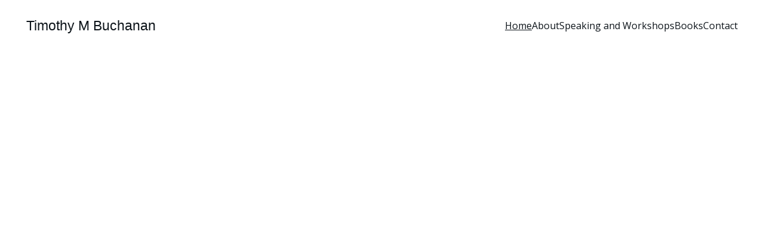

--- FILE ---
content_type: text/html
request_url: https://timothymbuchanan.com/
body_size: 17182
content:
<!DOCTYPE html><html lang="en"> <head><meta charset="utf-8"><meta name="viewport" content="width=device-width, initial-scale=1.0"><meta name="generator" content="Hostinger Website Builder"><script type="application/ld+json">{"@context":"https://schema.org/","name":"Timothy M. Buchanan: Thoughtful Author and Speaker","url":"https://timothymbuchanan.com","description":"Helping you develop clarity and judgment to think clearly and act with purpose in complex environments.","inLanguage":"en","keywords":["clarity","judgment","thoughtful speaking"],"@type":"WebSite"}</script><!--[--><link rel="preconnect" href="https://assets.zyrosite.com"><!----><!----><!----><!----><!--[--><link rel="alternate" hreflang="x-default" href="https://timothymbuchanan.com/"><!--]--><link href="https://cdn.zyrosite.com/u1/google-fonts/font-faces?family=Roboto+Slab:wght@400;600&amp;family=Open+Sans:wght@400;500&amp;display=swap" rel="preconnect" crossorigin="true"><link href="https://cdn.zyrosite.com/u1/google-fonts/font-faces?family=Roboto+Slab:wght@400;600&amp;family=Open+Sans:wght@400;500&amp;display=swap" rel="preload" as="style"><link href="https://cdn.zyrosite.com/u1/google-fonts/font-faces?family=Roboto+Slab:wght@400;600&amp;family=Open+Sans:wght@400;500&amp;display=swap" rel="stylesheet" referrerpolicy="no-referrer"><title>Timothy M. Buchanan: Thoughtful Author and Speaker | Timothy M Buchanan</title><meta name="description" content="Helping you develop clarity and judgment to think clearly and act with purpose in complex environments."><link rel="icon" size="16x16" href="https://assets.zyrosite.com/gwLfuPm3yCbQuxi3/ai-logo-j0642mNrsWoqiSAn.svg"><link rel="icon" size="32x32" href="https://assets.zyrosite.com/gwLfuPm3yCbQuxi3/ai-logo-j0642mNrsWoqiSAn.svg"><link rel="icon" size="192x192" href="https://assets.zyrosite.com/gwLfuPm3yCbQuxi3/ai-logo-j0642mNrsWoqiSAn.svg"><link rel="apple-touch-icon" href="https://assets.zyrosite.com/gwLfuPm3yCbQuxi3/ai-logo-j0642mNrsWoqiSAn.svg"><meta content="https://timothymbuchanan.com/" property="og:url"><link rel="canonical" href="https://timothymbuchanan.com/"><meta content="Timothy M. Buchanan: Thoughtful Author and Speaker | Timothy M Buchanan" property="og:title"><meta name="twitter:title" content="Timothy M. Buchanan: Thoughtful Author and Speaker | Timothy M Buchanan"><meta content="website" property="og:type"><meta property="og:description" content="Helping you develop clarity and judgment to think clearly and act with purpose in complex environments."><meta name="twitter:description" content="Helping you develop clarity and judgment to think clearly and act with purpose in complex environments."><meta property="og:site_name" content="Timothy M Buchanan"><meta name="keywords" content="clarity, judgment, thoughtful speaking"><meta property="og:image"><meta name="twitter:image"><meta content="" property="og:image:alt"><meta content="" name="twitter:image:alt"><meta name="twitter:card" content="summary_large_image"><!----><!--]--><style></style><link rel="prefetch" href="https://assets.zyrosite.com/gwLfuPm3yCbQuxi3/traffic.txt"><script>(function(){const postDate = null;

			const currentDate = new Date().setHours(0, 0, 0, 0);
			const postPublishDate = new Date(postDate).setHours(0, 0, 0, 0);

			if (postPublishDate && currentDate < postPublishDate) {
				window.location.replace('/');
			}
		})();</script><link rel="stylesheet" href="/_astro-1767478383544/_slug_.CI1WaYZy.css">
<style>:root{--color-meteorite-dark: #2f1c6a;--color-meteorite-dark-2: #1F1346;--color-meteorite: #8c85ff;--color-meteorite-light: #d5dfff;--color-primary-dark: #5025d1;--color-primary: #673de6;--color-primary-light: #ebe4ff;--color-primary-charts: #B39EF3;--color-danger-dark: #d63163;--color-danger: #fc5185;--color-danger-light: #ffe8ef;--color-danger-charts: #FEA8C2;--color-warning-dark: #fea419;--color-warning-dark-2: #9F6000;--color-warning-charts: #FFD28C;--color-warning: #ffcd35;--color-warning-light: #fff8e2;--color-success-dark: #008361;--color-success: #00b090;--color-success-light: #def4f0;--color-dark: #1d1e20;--color-gray-dark: #36344d;--color-gray: #727586;--color-gray-border: #dadce0;--color-gray-light: #f2f3f6;--color-light: #fff;--color-azure: #357df9;--color-azure-light: #e3ebf9;--color-azure-dark: #265ab2;--color-indigo: #6366F1;--color-neutral-200: #D8DAE0}.whats-app-bubble{position:fixed;right:20px;bottom:24px;z-index:19;display:flex;cursor:pointer;border-radius:100px;box-shadow:#00000026 0 4px 12px}#wtpQualitySign_fixedCSS,#wtpQualitySign_popupCSS{bottom:10px!important}#wtpQualitySign_fixedCSS{z-index:17!important}#wtpQualitySign_popupCSS{z-index:18!important}
</style></head> <body> <div> <style>astro-island,astro-slot,astro-static-slot{display:contents}</style><script>(()=>{var e=async t=>{await(await t())()};(self.Astro||(self.Astro={})).only=e;window.dispatchEvent(new Event("astro:only"));})();</script><script>(()=>{var A=Object.defineProperty;var g=(i,o,a)=>o in i?A(i,o,{enumerable:!0,configurable:!0,writable:!0,value:a}):i[o]=a;var d=(i,o,a)=>g(i,typeof o!="symbol"?o+"":o,a);{let i={0:t=>m(t),1:t=>a(t),2:t=>new RegExp(t),3:t=>new Date(t),4:t=>new Map(a(t)),5:t=>new Set(a(t)),6:t=>BigInt(t),7:t=>new URL(t),8:t=>new Uint8Array(t),9:t=>new Uint16Array(t),10:t=>new Uint32Array(t),11:t=>1/0*t},o=t=>{let[l,e]=t;return l in i?i[l](e):void 0},a=t=>t.map(o),m=t=>typeof t!="object"||t===null?t:Object.fromEntries(Object.entries(t).map(([l,e])=>[l,o(e)]));class y extends HTMLElement{constructor(){super(...arguments);d(this,"Component");d(this,"hydrator");d(this,"hydrate",async()=>{var b;if(!this.hydrator||!this.isConnected)return;let e=(b=this.parentElement)==null?void 0:b.closest("astro-island[ssr]");if(e){e.addEventListener("astro:hydrate",this.hydrate,{once:!0});return}let c=this.querySelectorAll("astro-slot"),n={},h=this.querySelectorAll("template[data-astro-template]");for(let r of h){let s=r.closest(this.tagName);s!=null&&s.isSameNode(this)&&(n[r.getAttribute("data-astro-template")||"default"]=r.innerHTML,r.remove())}for(let r of c){let s=r.closest(this.tagName);s!=null&&s.isSameNode(this)&&(n[r.getAttribute("name")||"default"]=r.innerHTML)}let p;try{p=this.hasAttribute("props")?m(JSON.parse(this.getAttribute("props"))):{}}catch(r){let s=this.getAttribute("component-url")||"<unknown>",v=this.getAttribute("component-export");throw v&&(s+=` (export ${v})`),console.error(`[hydrate] Error parsing props for component ${s}`,this.getAttribute("props"),r),r}let u;await this.hydrator(this)(this.Component,p,n,{client:this.getAttribute("client")}),this.removeAttribute("ssr"),this.dispatchEvent(new CustomEvent("astro:hydrate"))});d(this,"unmount",()=>{this.isConnected||this.dispatchEvent(new CustomEvent("astro:unmount"))})}disconnectedCallback(){document.removeEventListener("astro:after-swap",this.unmount),document.addEventListener("astro:after-swap",this.unmount,{once:!0})}connectedCallback(){if(!this.hasAttribute("await-children")||document.readyState==="interactive"||document.readyState==="complete")this.childrenConnectedCallback();else{let e=()=>{document.removeEventListener("DOMContentLoaded",e),c.disconnect(),this.childrenConnectedCallback()},c=new MutationObserver(()=>{var n;((n=this.lastChild)==null?void 0:n.nodeType)===Node.COMMENT_NODE&&this.lastChild.nodeValue==="astro:end"&&(this.lastChild.remove(),e())});c.observe(this,{childList:!0}),document.addEventListener("DOMContentLoaded",e)}}async childrenConnectedCallback(){let e=this.getAttribute("before-hydration-url");e&&await import(e),this.start()}async start(){let e=JSON.parse(this.getAttribute("opts")),c=this.getAttribute("client");if(Astro[c]===void 0){window.addEventListener(`astro:${c}`,()=>this.start(),{once:!0});return}try{await Astro[c](async()=>{let n=this.getAttribute("renderer-url"),[h,{default:p}]=await Promise.all([import(this.getAttribute("component-url")),n?import(n):()=>()=>{}]),u=this.getAttribute("component-export")||"default";if(!u.includes("."))this.Component=h[u];else{this.Component=h;for(let f of u.split("."))this.Component=this.Component[f]}return this.hydrator=p,this.hydrate},e,this)}catch(n){console.error(`[astro-island] Error hydrating ${this.getAttribute("component-url")}`,n)}}attributeChangedCallback(){this.hydrate()}}d(y,"observedAttributes",["props"]),customElements.get("astro-island")||customElements.define("astro-island",y)}})();</script><astro-island uid="1rmCwE" component-url="/_astro-1767478383544/ClientHead.DYt03131.js" component-export="default" renderer-url="/_astro-1767478383544/client.DI-5_30c.js" props="{&quot;page-noindex&quot;:[0,false],&quot;canonical-url&quot;:[0,&quot;https://timothymbuchanan.com/&quot;],&quot;site-meta&quot;:[0,{&quot;version&quot;:[0,197],&quot;template&quot;:[0,&quot;aigenerated&quot;],&quot;metaTitle&quot;:[0,&quot;Timothy M Buchanan&quot;],&quot;faviconPath&quot;:[0,&quot;ai-logo-j0642mNrsWoqiSAn.svg&quot;],&quot;aiWebsiteType&quot;:[0,&quot;Business&quot;],&quot;defaultLocale&quot;:[0,&quot;system&quot;],&quot;faviconOrigin&quot;:[0,&quot;assets&quot;],&quot;isPrivateModeActive&quot;:[0,false],&quot;demoEcommerceStoreId&quot;:[0,&quot;demo_01G0E9P2R0CFTNBWEEFCEV8EG5&quot;],&quot;shouldAddWWWPrefixToDomain&quot;:[0,false]}],&quot;domain&quot;:[0,&quot;timothymbuchanan.com&quot;]}" ssr client="only" opts="{&quot;name&quot;:&quot;ClientHead&quot;,&quot;value&quot;:&quot;vue&quot;}"></astro-island> <script>(()=>{var e=async t=>{await(await t())()};(self.Astro||(self.Astro={})).load=e;window.dispatchEvent(new Event("astro:load"));})();</script><astro-island uid="2rWldj" prefix="v1" component-url="/_astro-1767478383544/Page.C94Z9uti.js" component-export="default" renderer-url="/_astro-1767478383544/client.DI-5_30c.js" props="{&quot;pageData&quot;:[0,{&quot;pages&quot;:[0,{&quot;ai-60_Nh&quot;:[0,{&quot;meta&quot;:[0,{&quot;title&quot;:[0,&quot;Timothy M. Buchanan: Thoughtful Author and Speaker&quot;],&quot;keywords&quot;:[1,[[0,&quot;clarity&quot;],[0,&quot;judgment&quot;],[0,&quot;thoughtful speaking&quot;]]],&quot;description&quot;:[0,&quot;Helping you develop clarity and judgment to think clearly and act with purpose in complex environments.&quot;],&quot;focusKeyword&quot;:[0,&quot;clarity&quot;]}],&quot;name&quot;:[0,&quot;Home&quot;],&quot;slug&quot;:[0,&quot;home&quot;],&quot;type&quot;:[0,&quot;default&quot;],&quot;blocks&quot;:[1,[[0,&quot;ai-OQEMsx&quot;],[0,&quot;ai-DHu8lr&quot;],[0,&quot;zsbVgP&quot;],[0,&quot;ai-ZH0GS_&quot;]]]}],&quot;ai-ONYN7&quot;:[0,{&quot;meta&quot;:[0,{&quot;title&quot;:[0,&quot;Timothy M. Buchanan – Author and Speaker&quot;],&quot;keywords&quot;:[1,[[0,&quot;clarity&quot;],[0,&quot;judgment&quot;],[0,&quot;thoughtful speaking&quot;]]],&quot;description&quot;:[0,&quot;Timothy M. Buchanan helps cultivate clarity and sound judgment in complex, noisy environments through thoughtful writing and speaking.&quot;],&quot;focusKeyword&quot;:[0,&quot;clarity&quot;]}],&quot;name&quot;:[0,&quot;About&quot;],&quot;slug&quot;:[0,&quot;about&quot;],&quot;type&quot;:[0,&quot;default&quot;],&quot;blocks&quot;:[1,[[0,&quot;ai-FY5Zua&quot;],[0,&quot;ai-MESExk&quot;]]]}],&quot;ai-QJiEa&quot;:[0,{&quot;meta&quot;:[0,{&quot;title&quot;:[0,&quot;Timothy M. Buchanan Speaking Engagements&quot;],&quot;noindex&quot;:[0,false],&quot;keywords&quot;:[1,[[0,&quot;clarity talk&quot;],[0,&quot;judgment speaker&quot;],[0,&quot;thoughtful business&quot;]]],&quot;password&quot;:[0,&quot;&quot;],&quot;ogImageAlt&quot;:[0,&quot;&quot;],&quot;description&quot;:[0,&quot;Timothy M. Buchanan offers thoughtful talks on clarity, judgment, and navigating complexity in business and life.&quot;],&quot;focusKeyword&quot;:[0,&quot;clarity talk&quot;],&quot;passwordDesign&quot;:[0,&quot;default&quot;],&quot;passwordBackText&quot;:[0,&quot;Back to&quot;],&quot;passwordButtonText&quot;:[0,&quot;Enter&quot;],&quot;passwordHeadingText&quot;:[0,&quot;Guest area&quot;],&quot;passwordSubheadingText&quot;:[0,&quot;Please enter the password to access the page&quot;],&quot;passwordPlaceholderText&quot;:[0,&quot;Type password&quot;]}],&quot;name&quot;:[0,&quot;Speaking and Workshops&quot;],&quot;slug&quot;:[0,&quot;speaking-and-workshops&quot;],&quot;type&quot;:[0,&quot;default&quot;],&quot;blocks&quot;:[1,[[0,&quot;ai-pc0M6H&quot;]]]}],&quot;ai-VYFFD&quot;:[0,{&quot;meta&quot;:[0,{&quot;title&quot;:[0,&quot;Books by Timothy M. Buchanan&quot;],&quot;keywords&quot;:[1,[[0,&quot;clarity&quot;],[0,&quot;judgment&quot;],[0,&quot;thoughtful reading&quot;]]],&quot;description&quot;:[0,&quot;Thoughtful books guiding clarity and judgment in complex, noisy environments.&quot;],&quot;focusKeyword&quot;:[0,&quot;clarity&quot;]}],&quot;name&quot;:[0,&quot;Books&quot;],&quot;slug&quot;:[0,&quot;books&quot;],&quot;type&quot;:[0,&quot;default&quot;],&quot;blocks&quot;:[1,[[0,&quot;ai-vQHyVL&quot;]]]}],&quot;ai-_YLIt&quot;:[0,{&quot;meta&quot;:[0,{&quot;title&quot;:[0,&quot;Contact Timothy M. Buchanan for thoughtful guidance&quot;],&quot;keywords&quot;:[1,[[0,&quot;clarity&quot;],[0,&quot;judgment&quot;],[0,&quot;purposeful action&quot;]]],&quot;description&quot;:[0,&quot;Reach out to Timothy M. Buchanan to discuss clarity, judgment, and purposeful action in complex environments.&quot;],&quot;focusKeyword&quot;:[0,&quot;clarity&quot;]}],&quot;name&quot;:[0,&quot;Contact&quot;],&quot;slug&quot;:[0,&quot;contact&quot;],&quot;type&quot;:[0,&quot;default&quot;],&quot;blocks&quot;:[1,[[0,&quot;ai-NiOR_g&quot;]]]}]}],&quot;blocks&quot;:[0,{&quot;header&quot;:[0,{&quot;slot&quot;:[0,&quot;header&quot;],&quot;type&quot;:[0,&quot;BlockNavigation&quot;],&quot;mobile&quot;:[0,{&quot;height&quot;:[0,75],&quot;logoHeight&quot;:[0,26.5]}],&quot;desktop&quot;:[0,{&quot;height&quot;:[0,87],&quot;logoHeight&quot;:[0,26.5]}],&quot;settings&quot;:[0,{&quot;styles&quot;:[0,{&quot;width&quot;:[0,&quot;1240px&quot;],&quot;padding&quot;:[0,&quot;30px 16px 30px 16px&quot;],&quot;m-padding&quot;:[0,&quot;24px 16px 24px 16px&quot;],&quot;logo-width&quot;:[0,&quot;216.484375px&quot;],&quot;cartIconSize&quot;:[0,&quot;24px&quot;],&quot;link-spacing&quot;:[0,&quot;32px&quot;],&quot;m-logo-width&quot;:[0,&quot;216.484375px&quot;],&quot;m-link-spacing&quot;:[0,&quot;20px&quot;],&quot;element-spacing&quot;:[0,&quot;32px&quot;],&quot;contrastBackgroundColor&quot;:[0,&quot;rgb(224, 224, 224)&quot;]}],&quot;logoSvg&quot;:[0,&quot;&lt;svg fill=\&quot;#0d141a\&quot; viewBox=\&quot;0 0 216.484375 26.5\&quot; height=\&quot;100%\&quot; width=\&quot;100%\&quot; xmlns=\&quot;http://www.w3.org/2000/svg\&quot;&gt;\n        &lt;text font-size=\&quot;23px\&quot; font-family=\&quot;sans-serif\&quot; y=\&quot;21\&quot; x=\&quot;0\&quot;&gt;Timothy M Buchanan&lt;/text&gt;\n    &lt;/svg&gt;&quot;],&quot;cartText&quot;:[0,&quot;&quot;],&quot;isSticky&quot;:[0,true],&quot;showLogo&quot;:[0,true],&quot;headerLayout&quot;:[0,&quot;desktop-1&quot;],&quot;isCartVisible&quot;:[0,true],&quot;logoImagePath&quot;:[0,&quot;ai-logo-j0642mNrsWoqiSAn.svg&quot;],&quot;mHeaderLayout&quot;:[0,&quot;mobile-1&quot;],&quot;logoImageOrigin&quot;:[0,&quot;assets&quot;],&quot;mobileLinksAlignment&quot;:[0,&quot;right&quot;]}],&quot;zindexes&quot;:[1,[]],&quot;background&quot;:[0,{&quot;color&quot;:[0,&quot;#ffffff&quot;],&quot;current&quot;:[0,&quot;color&quot;],&quot;isTransparent&quot;:[0,false]}],&quot;components&quot;:[1,[]],&quot;fontWeight&quot;:[0,400],&quot;logoAspectRatio&quot;:[0,2.342857142857143],&quot;navLinkTextColor&quot;:[0,&quot;#0d141a&quot;],&quot;navLinkTextColorHover&quot;:[0,&quot;#0d141a&quot;]}],&quot;zSiG-O&quot;:[0,{&quot;slot&quot;:[0,&quot;footer&quot;],&quot;type&quot;:[0,&quot;BlockLayout&quot;],&quot;mobile&quot;:[0,{&quot;minHeight&quot;:[0,393]}],&quot;desktop&quot;:[0,{&quot;minHeight&quot;:[0,374]}],&quot;settings&quot;:[0,{&quot;styles&quot;:[0,{&quot;cols&quot;:[0,&quot;12&quot;],&quot;rows&quot;:[0,10],&quot;width&quot;:[0,&quot;1224px&quot;],&quot;m-rows&quot;:[0,&quot;1&quot;],&quot;col-gap&quot;:[0,&quot;24px&quot;],&quot;row-gap&quot;:[0,&quot;16px&quot;],&quot;row-size&quot;:[0,&quot;48px&quot;],&quot;column-gap&quot;:[0,&quot;24px&quot;],&quot;block-padding&quot;:[0,&quot;16px 0 16px 0&quot;],&quot;m-block-padding&quot;:[0,&quot;40px 16px 40px 16px&quot;]}]}],&quot;zindexes&quot;:[1,[[0,&quot;ai-QQyoFf&quot;],[0,&quot;ai-XV2XfQ&quot;],[0,&quot;ai-ObmG_5&quot;],[0,&quot;ai-VavnV6&quot;],[0,&quot;ai-rxSBPN&quot;],[0,&quot;zAILtU&quot;]]],&quot;background&quot;:[0,{&quot;color&quot;:[0,&quot;#1A2233&quot;],&quot;current&quot;:[0,&quot;color&quot;]}],&quot;components&quot;:[1,[[0,&quot;ai-QQyoFf&quot;],[0,&quot;ai-XV2XfQ&quot;],[0,&quot;ai-ObmG_5&quot;],[0,&quot;ai-VavnV6&quot;],[0,&quot;ai-rxSBPN&quot;],[0,&quot;zAILtU&quot;]]],&quot;initialBlockId&quot;:[0,&quot;W7N_1fYuy&quot;]}],&quot;zsbVgP&quot;:[0,{&quot;type&quot;:[0,&quot;BlockLayout&quot;],&quot;mobile&quot;:[0,{&quot;minHeight&quot;:[0,1375]}],&quot;desktop&quot;:[0,{&quot;minHeight&quot;:[0,839]}],&quot;settings&quot;:[0,{&quot;styles&quot;:[0,{&quot;rows&quot;:[0,9],&quot;width&quot;:[0,&quot;1224px&quot;],&quot;row-gap&quot;:[0,&quot;0px&quot;],&quot;row-size&quot;:[0,&quot;64px&quot;],&quot;column-gap&quot;:[0,&quot;0px&quot;],&quot;block-padding&quot;:[0,&quot;40px 0px 40px 0px&quot;],&quot;m-block-padding&quot;:[0,&quot;64px 16px 64px 16px&quot;],&quot;grid-gap-history&quot;:[0,&quot;16px 24px&quot;]}]}],&quot;zindexes&quot;:[1,[[0,&quot;zlqV4E&quot;],[0,&quot;z5MHAB&quot;],[0,&quot;zTWg3V&quot;]]],&quot;background&quot;:[0,{&quot;color&quot;:[0,&quot;rgb(255, 255, 255)&quot;],&quot;current&quot;:[0,&quot;color&quot;]}],&quot;components&quot;:[1,[[0,&quot;z5MHAB&quot;],[0,&quot;zlqV4E&quot;],[0,&quot;zTWg3V&quot;]]],&quot;initialBlockId&quot;:[0,&quot;z2JE7N&quot;],&quot;isMobileAutoPositioningEnabled&quot;:[0,true]}],&quot;ai-DHu8lr&quot;:[0,{&quot;type&quot;:[0,&quot;BlockLayout&quot;],&quot;mobile&quot;:[0,{&quot;minHeight&quot;:[0,1509]}],&quot;desktop&quot;:[0,{&quot;minHeight&quot;:[0,1332]}],&quot;settings&quot;:[0,{&quot;styles&quot;:[0,{&quot;block-padding&quot;:[0,&quot;16px 0 16px 0&quot;],&quot;m-block-padding&quot;:[0,&quot;16px&quot;]}]}],&quot;zindexes&quot;:[1,[[0,&quot;ai-FeOELw&quot;],[0,&quot;ai-iX1ZRd&quot;],[0,&quot;ai-HQ8nhd&quot;],[0,&quot;ai-aFWvVw&quot;],[0,&quot;ai-Hy3pD9&quot;],[0,&quot;ai-h8DASi&quot;]]],&quot;attachment&quot;:[0,&quot;fixed&quot;],&quot;background&quot;:[0,{&quot;color&quot;:[0,&quot;#ffffff&quot;],&quot;current&quot;:[0,&quot;color&quot;],&quot;gradient&quot;:[0,{&quot;angle&quot;:[0,135],&quot;colors&quot;:[1,[[0,{&quot;value&quot;:[0,&quot;#2B3450&quot;]}],[0,{&quot;value&quot;:[0,&quot;rgb(143, 17, 168)&quot;]}]]],&quot;isAnimated&quot;:[0,false]}],&quot;overlay-opacity&quot;:[0,&quot;0.90&quot;]}],&quot;components&quot;:[1,[[0,&quot;ai-FeOELw&quot;],[0,&quot;ai-HQ8nhd&quot;],[0,&quot;ai-iX1ZRd&quot;],[0,&quot;ai-aFWvVw&quot;],[0,&quot;ai-Hy3pD9&quot;],[0,&quot;ai-h8DASi&quot;]]],&quot;initialBlockId&quot;:[0,&quot;zXihxf&quot;]}],&quot;ai-OQEMsx&quot;:[0,{&quot;type&quot;:[0,&quot;BlockLayout&quot;],&quot;mobile&quot;:[0,{&quot;minHeight&quot;:[0,341]}],&quot;desktop&quot;:[0,{&quot;minHeight&quot;:[0,725]}],&quot;settings&quot;:[0,{&quot;styles&quot;:[0,{&quot;block-padding&quot;:[0,&quot;16px 0 16px 0&quot;],&quot;m-block-padding&quot;:[0,&quot;16px&quot;]}]}],&quot;zindexes&quot;:[1,[]],&quot;background&quot;:[0,{&quot;alt&quot;:[0,&quot;black and white bed linen&quot;],&quot;path&quot;:[0,&quot;clarity-heade-w-logor-g32Q1flxLSDbQHLb.png&quot;],&quot;image&quot;:[0,&quot;https://assets.zyrosite.com/gwLfuPm3yCbQuxi3/clarity-heade-w-logor-g32Q1flxLSDbQHLb.png&quot;],&quot;video&quot;:[0,{&quot;videoSrc&quot;:[0,&quot;https://videos.pexels.com/video-files/7322713/7322713-uhd_2880_2160_25fps.mp4&quot;],&quot;videoThumbnailSrc&quot;:[0,&quot;https://images.pexels.com/videos/7322713/pexels-photo-7322713.jpeg?auto=compress&amp;cs=tinysrgb&amp;fit=crop&amp;h=630&amp;w=1200&quot;]}],&quot;origin&quot;:[0,&quot;assets&quot;],&quot;current&quot;:[0,&quot;image&quot;],&quot;gradient&quot;:[0,{&quot;angle&quot;:[0,135],&quot;colors&quot;:[1,[[0,{&quot;value&quot;:[0,&quot;#2B3450&quot;]}],[0,{&quot;value&quot;:[0,&quot;rgb(143, 17, 168)&quot;]}]]],&quot;isAnimated&quot;:[0,false]}]}],&quot;components&quot;:[1,[]],&quot;initialBlockId&quot;:[0,&quot;zRYkK-&quot;]}],&quot;ai-ZH0GS_&quot;:[0,{&quot;type&quot;:[0,&quot;BlockLayout&quot;],&quot;mobile&quot;:[0,{&quot;minHeight&quot;:[0,1349]}],&quot;desktop&quot;:[0,{&quot;minHeight&quot;:[0,1126]}],&quot;settings&quot;:[0,{&quot;styles&quot;:[0,{&quot;block-padding&quot;:[0,&quot;16px 0 16px 0&quot;],&quot;m-block-padding&quot;:[0,&quot;16px&quot;]}]}],&quot;zindexes&quot;:[1,[[0,&quot;ai-Oao_ln&quot;],[0,&quot;ai-6rgRaI&quot;],[0,&quot;ai-4vlxy_&quot;],[0,&quot;ai-OZohVm&quot;],[0,&quot;ai-UKA4In&quot;],[0,&quot;ai-Y64raj&quot;],[0,&quot;ai-DC7OZu&quot;]]],&quot;attachment&quot;:[0,&quot;fixed&quot;],&quot;background&quot;:[0,{&quot;color&quot;:[0,&quot;#ffffff&quot;],&quot;current&quot;:[0,&quot;color&quot;],&quot;gradient&quot;:[0,{&quot;angle&quot;:[0,135],&quot;colors&quot;:[1,[[0,{&quot;value&quot;:[0,&quot;#2B3450&quot;]}],[0,{&quot;value&quot;:[0,&quot;rgb(143, 17, 168)&quot;]}]]],&quot;isAnimated&quot;:[0,false]}],&quot;overlay-opacity&quot;:[0,&quot;0.90&quot;]}],&quot;components&quot;:[1,[[0,&quot;ai-6rgRaI&quot;],[0,&quot;ai-Oao_ln&quot;],[0,&quot;ai-4vlxy_&quot;],[0,&quot;ai-OZohVm&quot;],[0,&quot;ai-UKA4In&quot;],[0,&quot;ai-Y64raj&quot;],[0,&quot;ai-DC7OZu&quot;]]],&quot;initialBlockId&quot;:[0,&quot;znQwji&quot;]}]}],&quot;elements&quot;:[0,{&quot;z5MHAB&quot;:[0,{&quot;type&quot;:[0,&quot;GridTextBox&quot;],&quot;mobile&quot;:[0,{&quot;top&quot;:[0,24],&quot;left&quot;:[0,0],&quot;width&quot;:[0,328],&quot;height&quot;:[0,42]}],&quot;content&quot;:[0,&quot;&lt;h3 dir=\&quot;auto\&quot;&gt;Values&lt;/h3&gt;&quot;],&quot;desktop&quot;:[0,{&quot;top&quot;:[0,42],&quot;left&quot;:[0,94],&quot;width&quot;:[0,449],&quot;height&quot;:[0,62]}],&quot;settings&quot;:[0,{&quot;styles&quot;:[0,{&quot;text&quot;:[0,&quot;left&quot;],&quot;align&quot;:[0,&quot;flex-start&quot;],&quot;justify&quot;:[0,&quot;flex-start&quot;],&quot;m-element-margin&quot;:[0,&quot;0 0 16px 0&quot;]}]}],&quot;animation&quot;:[0,{&quot;name&quot;:[0,&quot;slide&quot;],&quot;type&quot;:[0,&quot;global&quot;]}],&quot;initialElementId&quot;:[0,&quot;zNWfdP&quot;]}],&quot;zAILtU&quot;:[0,{&quot;type&quot;:[0,&quot;GridTextBox&quot;],&quot;mobile&quot;:[0,{&quot;top&quot;:[0,123],&quot;left&quot;:[0,0],&quot;width&quot;:[0,328],&quot;height&quot;:[0,56]}],&quot;content&quot;:[0,&quot;&lt;p class=\&quot;body\&quot; style=\&quot;color: rgb(255, 255, 255); --lineHeightDesktop: 1.3; --fontSizeDesktop: 14px; margin-bottom: 8px\&quot; dir=\&quot;auto\&quot;&gt;Speaking • Writing • Education&lt;/p&gt;&lt;p class=\&quot;body\&quot; dir=\&quot;auto\&quot;&gt;&lt;/p&gt;&quot;],&quot;desktop&quot;:[0,{&quot;top&quot;:[0,138],&quot;left&quot;:[0,0],&quot;width&quot;:[0,297],&quot;height&quot;:[0,50]}],&quot;settings&quot;:[0,{&quot;styles&quot;:[0,{&quot;text&quot;:[0,&quot;left&quot;],&quot;align&quot;:[0,&quot;flex-start&quot;],&quot;justify&quot;:[0,&quot;center&quot;],&quot;m-element-margin&quot;:[0,&quot;0 0 24px 0&quot;]}]}],&quot;animation&quot;:[0,{&quot;name&quot;:[0,&quot;slide&quot;],&quot;type&quot;:[0,&quot;global&quot;]}],&quot;initialElementId&quot;:[0,&quot;fRoA6n-q74&quot;]}],&quot;zTWg3V&quot;:[0,{&quot;rel&quot;:[0,&quot;nofollow&quot;],&quot;type&quot;:[0,&quot;GridImage&quot;],&quot;mobile&quot;:[0,{&quot;top&quot;:[0,880],&quot;left&quot;:[0,0],&quot;width&quot;:[0,328],&quot;height&quot;:[0,452]}],&quot;desktop&quot;:[0,{&quot;top&quot;:[0,172],&quot;left&quot;:[0,702],&quot;width&quot;:[0,491],&quot;height&quot;:[0,452],&quot;borderRadius&quot;:[0,&quot;20px&quot;]}],&quot;settings&quot;:[0,{&quot;alt&quot;:[0,&quot;&quot;],&quot;path&quot;:[0,&quot;values-pic-E4xbTQdbw8q2s1fO.png&quot;],&quot;origin&quot;:[0,&quot;assets&quot;],&quot;styles&quot;:[0,{&quot;align&quot;:[0,&quot;center&quot;],&quot;justify&quot;:[0,&quot;center&quot;],&quot;m-element-margin&quot;:[0,&quot;0 0 16px 0&quot;]}],&quot;clickAction&quot;:[0,&quot;none&quot;]}],&quot;animation&quot;:[0,{&quot;name&quot;:[0,&quot;slide&quot;],&quot;type&quot;:[0,&quot;global&quot;]}],&quot;initialElementId&quot;:[0,&quot;zUnxwq&quot;],&quot;fullResolutionWidth&quot;:[0,1536],&quot;fullResolutionHeight&quot;:[0,1024]}],&quot;zlqV4E&quot;:[0,{&quot;type&quot;:[0,&quot;GridTextBox&quot;],&quot;mobile&quot;:[0,{&quot;top&quot;:[0,88],&quot;left&quot;:[0,0],&quot;width&quot;:[0,328],&quot;height&quot;:[0,752]}],&quot;content&quot;:[0,&quot;&lt;p dir=\&quot;auto\&quot; style=\&quot;color: rgb(86, 88, 94)\&quot; class=\&quot;body\&quot;&gt;&lt;strong&gt;Clarity&lt;/strong&gt;&lt;br&gt;Clarity comes from slowing down, asking better questions, and separating what matters from what distracts. It is the foundation of sound judgment.&lt;/p&gt;&lt;p dir=\&quot;auto\&quot; class=\&quot;body\&quot;&gt;&lt;strong&gt;Responsibility&lt;/strong&gt;&lt;br&gt;Decisions affect people. Whether in classrooms, workplaces, or families, responsibility requires thoughtful consideration of consequences, not just outcomes.&lt;/p&gt;&lt;p dir=\&quot;auto\&quot; class=\&quot;body\&quot;&gt;&lt;strong&gt;Judgment&lt;/strong&gt;&lt;br&gt;Good judgment is formed over time. It grows through experience, reflection, and the willingness to pause before acting—especially when pressure is present.&lt;/p&gt;&lt;p dir=\&quot;auto\&quot; class=\&quot;body\&quot;&gt;&lt;strong&gt;Human Dignity&lt;/strong&gt;&lt;br&gt;Work, learning, and leadership all involve people. This work respects the dignity of individuals and the complexity of human situations.&lt;/p&gt;&lt;p dir=\&quot;auto\&quot; class=\&quot;body\&quot;&gt;&lt;strong&gt;Purpose&lt;/strong&gt;&lt;br&gt;Choices gain meaning when they are aligned with something larger than convenience or impulse. Purpose gives direction to judgment and weight to decisions.&lt;/p&gt;&quot;],&quot;desktop&quot;:[0,{&quot;top&quot;:[0,200],&quot;left&quot;:[0,32],&quot;width&quot;:[0,574],&quot;height&quot;:[0,560]}],&quot;settings&quot;:[0,{&quot;styles&quot;:[0,{&quot;text&quot;:[0,&quot;left&quot;],&quot;align&quot;:[0,&quot;flex-start&quot;],&quot;justify&quot;:[0,&quot;flex-start&quot;],&quot;m-element-margin&quot;:[0,&quot;0 0 16px 0&quot;]}]}],&quot;animation&quot;:[0,{&quot;name&quot;:[0,&quot;slide&quot;],&quot;type&quot;:[0,&quot;global&quot;]}],&quot;initialElementId&quot;:[0,&quot;zrrxXO&quot;]}],&quot;ai-4vlxy_&quot;:[0,{&quot;type&quot;:[0,&quot;GridTextBox&quot;],&quot;mobile&quot;:[0,{&quot;top&quot;:[0,758],&quot;left&quot;:[0,17],&quot;width&quot;:[0,293],&quot;height&quot;:[0,42]}],&quot;content&quot;:[0,&quot;&lt;h3 dir=\&quot;auto\&quot;&gt;&lt;strong&gt;Books&lt;/strong&gt;&lt;/h3&gt;&quot;],&quot;desktop&quot;:[0,{&quot;top&quot;:[0,624],&quot;left&quot;:[0,388],&quot;width&quot;:[0,448],&quot;height&quot;:[0,62]}],&quot;settings&quot;:[0,{&quot;styles&quot;:[0,{&quot;text&quot;:[0,&quot;center&quot;],&quot;align&quot;:[0,&quot;flex-start&quot;],&quot;m-text&quot;:[0,&quot;center&quot;],&quot;justify&quot;:[0,&quot;flex-start&quot;],&quot;m-element-margin&quot;:[0,&quot;0 0 16px 0&quot;]}]}],&quot;animation&quot;:[0,{&quot;name&quot;:[0,&quot;slide&quot;],&quot;type&quot;:[0,&quot;global&quot;]}],&quot;initialElementId&quot;:[0,&quot;zA0rMe&quot;]}],&quot;ai-6rgRaI&quot;:[0,{&quot;type&quot;:[0,&quot;GridTextBox&quot;],&quot;mobile&quot;:[0,{&quot;top&quot;:[0,40],&quot;left&quot;:[0,0],&quot;width&quot;:[0,328],&quot;height&quot;:[0,83]}],&quot;content&quot;:[0,&quot;&lt;h3 dir=\&quot;auto\&quot;&gt;Speaking and Workshops&lt;/h3&gt;&quot;],&quot;desktop&quot;:[0,{&quot;top&quot;:[0,80],&quot;left&quot;:[0,0],&quot;width&quot;:[0,1224],&quot;height&quot;:[0,62]}],&quot;settings&quot;:[0,{&quot;styles&quot;:[0,{&quot;text&quot;:[0,&quot;center&quot;],&quot;align&quot;:[0,&quot;flex-start&quot;],&quot;justify&quot;:[0,&quot;flex-start&quot;],&quot;m-element-margin&quot;:[0,&quot;0 0 16px 0&quot;]}]}],&quot;animation&quot;:[0,{&quot;name&quot;:[0,&quot;slide&quot;],&quot;type&quot;:[0,&quot;global&quot;]}],&quot;initialElementId&quot;:[0,&quot;z4J8Ci&quot;]}],&quot;ai-DC7OZu&quot;:[0,{&quot;rel&quot;:[0,&quot;nofollow&quot;],&quot;type&quot;:[0,&quot;GridImage&quot;],&quot;mobile&quot;:[0,{&quot;top&quot;:[0,1080],&quot;left&quot;:[0,0],&quot;width&quot;:[0,328],&quot;height&quot;:[0,240]}],&quot;desktop&quot;:[0,{&quot;top&quot;:[0,744],&quot;left&quot;:[0,618],&quot;width&quot;:[0,503],&quot;height&quot;:[0,286],&quot;borderRadius&quot;:[0,&quot;20px&quot;]}],&quot;settings&quot;:[0,{&quot;alt&quot;:[0,&quot;A close-up of Timothy M. Buchanan’s book resting on a simple, light neutral background.&quot;],&quot;path&quot;:[0,&quot;photo-1625682786914-6974e9fc7073&quot;],&quot;origin&quot;:[0,&quot;unsplash&quot;],&quot;styles&quot;:[0,{&quot;align&quot;:[0,&quot;center&quot;],&quot;justify&quot;:[0,&quot;center&quot;],&quot;m-element-margin&quot;:[0,&quot;0 0 16px 0&quot;]}],&quot;clickAction&quot;:[0,&quot;none&quot;]}],&quot;animation&quot;:[0,{&quot;name&quot;:[0,&quot;slide&quot;],&quot;type&quot;:[0,&quot;global&quot;]}],&quot;initialElementId&quot;:[0,&quot;zZinLM&quot;]}],&quot;ai-FeOELw&quot;:[0,{&quot;type&quot;:[0,&quot;GridTextBox&quot;],&quot;mobile&quot;:[0,{&quot;top&quot;:[0,40],&quot;left&quot;:[0,0],&quot;width&quot;:[0,328],&quot;height&quot;:[0,83]}],&quot;content&quot;:[0,&quot;&lt;h3 style=\&quot;\&quot; dir=\&quot;auto\&quot;&gt;About Timothy M. Buchanan&lt;/h3&gt;&quot;],&quot;desktop&quot;:[0,{&quot;top&quot;:[0,155],&quot;left&quot;:[0,0],&quot;width&quot;:[0,440],&quot;height&quot;:[0,125]}],&quot;settings&quot;:[0,{&quot;styles&quot;:[0,{&quot;text&quot;:[0,&quot;left&quot;],&quot;align&quot;:[0,&quot;flex-start&quot;],&quot;justify&quot;:[0,&quot;flex-start&quot;],&quot;m-element-margin&quot;:[0,&quot;0 0 16px 0&quot;]}]}],&quot;animation&quot;:[0,{&quot;name&quot;:[0,&quot;slide&quot;],&quot;type&quot;:[0,&quot;global&quot;]}],&quot;initialElementId&quot;:[0,&quot;z_Bhn9&quot;]}],&quot;ai-HQ8nhd&quot;:[0,{&quot;type&quot;:[0,&quot;GridTextBox&quot;],&quot;mobile&quot;:[0,{&quot;top&quot;:[0,144],&quot;left&quot;:[0,0],&quot;width&quot;:[0,328],&quot;height&quot;:[0,288]}],&quot;content&quot;:[0,&quot;&lt;p class=\&quot;body\&quot; style=\&quot;color: rgb(86, 88, 94)\&quot; dir=\&quot;auto\&quot;&gt;Timothy M. Buchanan is an author and speaker whose work centers on clarity, judgment, and decision-making in complex environments. He works with educators, Career and Technical Education programs, and leadership audiences to help people think clearly, choose wisely, and act with purpose—especially when situations are not simple. His work is reflective, practical, and grounded in the belief that sound judgment is formed long before decisions are made. &lt;u&gt;&lt;a data-page-id=\&quot;ai-ONYN7\&quot; style=\&quot;text-decoration: none;\&quot; href=\&quot;/about\&quot; target=\&quot;\&quot;&gt;Learn More&lt;/a&gt;&lt;/u&gt;&lt;/p&gt;&quot;],&quot;desktop&quot;:[0,{&quot;top&quot;:[0,304],&quot;left&quot;:[0,0],&quot;width&quot;:[0,400],&quot;height&quot;:[0,240]}],&quot;settings&quot;:[0,{&quot;styles&quot;:[0,{&quot;text&quot;:[0,&quot;left&quot;],&quot;align&quot;:[0,&quot;flex-start&quot;],&quot;justify&quot;:[0,&quot;flex-start&quot;],&quot;m-element-margin&quot;:[0,&quot;0 0 16px 0&quot;]}]}],&quot;animation&quot;:[0,{&quot;name&quot;:[0,&quot;slide&quot;],&quot;type&quot;:[0,&quot;global&quot;]}],&quot;initialElementId&quot;:[0,&quot;zlWaMk&quot;]}],&quot;ai-Hy3pD9&quot;:[0,{&quot;type&quot;:[0,&quot;GridTextBox&quot;],&quot;mobile&quot;:[0,{&quot;top&quot;:[0,764],&quot;left&quot;:[0,0],&quot;width&quot;:[0,328],&quot;height&quot;:[0,42]}],&quot;content&quot;:[0,&quot;&lt;h3 dir=\&quot;auto\&quot;&gt;Purpose&lt;/h3&gt;&quot;],&quot;desktop&quot;:[0,{&quot;top&quot;:[0,755],&quot;left&quot;:[0,721],&quot;width&quot;:[0,449],&quot;height&quot;:[0,62]}],&quot;settings&quot;:[0,{&quot;styles&quot;:[0,{&quot;text&quot;:[0,&quot;left&quot;],&quot;align&quot;:[0,&quot;flex-start&quot;],&quot;justify&quot;:[0,&quot;flex-start&quot;],&quot;m-element-margin&quot;:[0,&quot;0 0 16px 0&quot;]}]}],&quot;animation&quot;:[0,{&quot;name&quot;:[0,&quot;slide&quot;],&quot;type&quot;:[0,&quot;global&quot;]}],&quot;initialElementId&quot;:[0,&quot;zNWfdP&quot;]}],&quot;ai-OZohVm&quot;:[0,{&quot;type&quot;:[0,&quot;GridTextBox&quot;],&quot;mobile&quot;:[0,{&quot;top&quot;:[0,224],&quot;left&quot;:[0,26],&quot;width&quot;:[0,293],&quot;height&quot;:[0,192]}],&quot;content&quot;:[0,&quot;&lt;p dir=\&quot;auto\&quot; style=\&quot;color: rgb(86, 88, 94)\&quot; class=\&quot;body\&quot;&gt;I speak and train leaders, educators, and workforce audiences about clarity, judgment, and decision-making in complex environments. These sessions are thoughtful and practical, focused on helping people think well before acting—especially when pressure and responsibility are present. &lt;em&gt;&lt;u&gt;&lt;a target=\&quot;\&quot; href=\&quot;/speaking-and-workshops\&quot; style=\&quot;text-decoration: none;\&quot; data-page-id=\&quot;ai-QJiEa\&quot;&gt;Learn More&lt;/a&gt;&lt;/u&gt;&lt;/em&gt;&lt;/p&gt;&quot;],&quot;desktop&quot;:[0,{&quot;top&quot;:[0,304],&quot;left&quot;:[0,673],&quot;width&quot;:[0,448],&quot;height&quot;:[0,144]}],&quot;settings&quot;:[0,{&quot;styles&quot;:[0,{&quot;text&quot;:[0,&quot;left&quot;],&quot;align&quot;:[0,&quot;flex-start&quot;],&quot;justify&quot;:[0,&quot;flex-start&quot;],&quot;m-element-margin&quot;:[0,&quot;0 0 16px 0&quot;]}]}],&quot;animation&quot;:[0,{&quot;name&quot;:[0,&quot;slide&quot;],&quot;type&quot;:[0,&quot;global&quot;]}],&quot;initialElementId&quot;:[0,&quot;zeXds5&quot;]}],&quot;ai-Oao_ln&quot;:[0,{&quot;type&quot;:[0,&quot;GridTextBox&quot;],&quot;mobile&quot;:[0,{&quot;top&quot;:[0,145],&quot;left&quot;:[0,0],&quot;width&quot;:[0,328],&quot;height&quot;:[0,48]}],&quot;content&quot;:[0,&quot;&lt;p dir=\&quot;auto\&quot; style=\&quot;color: rgb(86, 88, 94)\&quot; class=\&quot;body\&quot;&gt;Guiding thoughtful decisions in complex, noisy environments.&lt;/p&gt;&quot;],&quot;desktop&quot;:[0,{&quot;top&quot;:[0,161],&quot;left&quot;:[0,309],&quot;width&quot;:[0,606],&quot;height&quot;:[0,24]}],&quot;settings&quot;:[0,{&quot;styles&quot;:[0,{&quot;text&quot;:[0,&quot;center&quot;],&quot;align&quot;:[0,&quot;flex-start&quot;],&quot;justify&quot;:[0,&quot;flex-start&quot;],&quot;m-element-margin&quot;:[0,&quot;0 0 16px 0&quot;]}]}],&quot;animation&quot;:[0,{&quot;name&quot;:[0,&quot;slide&quot;],&quot;type&quot;:[0,&quot;global&quot;]}],&quot;initialElementId&quot;:[0,&quot;zY6R2v&quot;]}],&quot;ai-ObmG_5&quot;:[0,{&quot;type&quot;:[0,&quot;GridTextBox&quot;],&quot;mobile&quot;:[0,{&quot;top&quot;:[0,233],&quot;left&quot;:[0,0],&quot;width&quot;:[0,328],&quot;height&quot;:[0,29]}],&quot;content&quot;:[0,&quot;&lt;p class=\&quot;body-small\&quot; style=\&quot;color: rgb(255, 255, 255); margin-bottom: 8px\&quot; dir=\&quot;auto\&quot;&gt;&lt;span style=\&quot;font-weight: 700\&quot;&gt;&lt;strong&gt;Start a conversation &lt;/strong&gt;&lt;/span&gt;&lt;/p&gt;&quot;],&quot;desktop&quot;:[0,{&quot;top&quot;:[0,80],&quot;left&quot;:[0,475],&quot;width&quot;:[0,194],&quot;height&quot;:[0,29]}],&quot;settings&quot;:[0,{&quot;styles&quot;:[0,{&quot;text&quot;:[0,&quot;left&quot;],&quot;align&quot;:[0,&quot;flex-start&quot;],&quot;justify&quot;:[0,&quot;center&quot;],&quot;m-element-margin&quot;:[0,&quot;0 0 24px 0&quot;]}]}],&quot;animation&quot;:[0,{&quot;name&quot;:[0,&quot;slide&quot;],&quot;type&quot;:[0,&quot;global&quot;]}],&quot;initialElementId&quot;:[0,&quot;fRoA6n-q74&quot;]}],&quot;ai-QQyoFf&quot;:[0,{&quot;type&quot;:[0,&quot;GridTextBox&quot;],&quot;mobile&quot;:[0,{&quot;top&quot;:[0,40],&quot;left&quot;:[0,0],&quot;width&quot;:[0,328],&quot;height&quot;:[0,26]}],&quot;content&quot;:[0,&quot;&lt;h5 style=\&quot;color: rgb(255, 255, 255)\&quot; dir=\&quot;auto\&quot;&gt;Timothy M Buchanan&lt;/h5&gt;&quot;],&quot;desktop&quot;:[0,{&quot;top&quot;:[0,70],&quot;left&quot;:[0,0],&quot;width&quot;:[0,297],&quot;height&quot;:[0,34]}],&quot;settings&quot;:[0,{&quot;styles&quot;:[0,{&quot;text&quot;:[0,&quot;left&quot;],&quot;align&quot;:[0,&quot;flex-start&quot;],&quot;justify&quot;:[0,&quot;center&quot;],&quot;m-element-margin&quot;:[0,&quot;0 0 24px 0&quot;]}]}],&quot;animation&quot;:[0,{&quot;name&quot;:[0,&quot;slide&quot;],&quot;type&quot;:[0,&quot;global&quot;]}],&quot;initialElementId&quot;:[0,&quot;fRoA6n-q74&quot;]}],&quot;ai-UKA4In&quot;:[0,{&quot;rel&quot;:[0,&quot;nofollow&quot;],&quot;type&quot;:[0,&quot;GridImage&quot;],&quot;mobile&quot;:[0,{&quot;top&quot;:[0,464],&quot;left&quot;:[0,0],&quot;width&quot;:[0,328],&quot;height&quot;:[0,240]}],&quot;desktop&quot;:[0,{&quot;top&quot;:[0,255],&quot;left&quot;:[0,69],&quot;width&quot;:[0,537],&quot;height&quot;:[0,305],&quot;borderRadius&quot;:[0,&quot;20px&quot;]}],&quot;settings&quot;:[0,{&quot;alt&quot;:[0,&quot;&quot;],&quot;path&quot;:[0,&quot;audience-7YRIlX16FKYeTSXm.png&quot;],&quot;origin&quot;:[0,&quot;assets&quot;],&quot;styles&quot;:[0,{&quot;align&quot;:[0,&quot;center&quot;],&quot;justify&quot;:[0,&quot;center&quot;],&quot;m-element-margin&quot;:[0,&quot;0 0 16px 0&quot;]}],&quot;clickAction&quot;:[0,&quot;none&quot;]}],&quot;animation&quot;:[0,{&quot;name&quot;:[0,&quot;slide&quot;],&quot;type&quot;:[0,&quot;global&quot;]}],&quot;initialElementId&quot;:[0,&quot;zL8_yc&quot;],&quot;fullResolutionWidth&quot;:[0,1536],&quot;fullResolutionHeight&quot;:[0,1024]}],&quot;ai-VavnV6&quot;:[0,{&quot;type&quot;:[0,&quot;GridTextBox&quot;],&quot;mobile&quot;:[0,{&quot;top&quot;:[0,276],&quot;left&quot;:[0,0],&quot;width&quot;:[0,328],&quot;height&quot;:[0,56]}],&quot;content&quot;:[0,&quot;&lt;p class=\&quot;body\&quot; style=\&quot;color: rgb(255, 255, 255); margin-bottom: 8px\&quot; dir=\&quot;auto\&quot;&gt;timothy at timothymbuchanan dot com&lt;/p&gt;&lt;p class=\&quot;body\&quot; dir=\&quot;auto\&quot;&gt;&lt;/p&gt;&quot;],&quot;desktop&quot;:[0,{&quot;top&quot;:[0,107],&quot;left&quot;:[0,470],&quot;width&quot;:[0,317],&quot;height&quot;:[0,56]}],&quot;settings&quot;:[0,{&quot;styles&quot;:[0,{&quot;text&quot;:[0,&quot;left&quot;],&quot;align&quot;:[0,&quot;flex-start&quot;],&quot;justify&quot;:[0,&quot;center&quot;],&quot;m-element-margin&quot;:[0,&quot;0 0 24px 0&quot;]}]}],&quot;animation&quot;:[0,{&quot;name&quot;:[0,&quot;slide&quot;],&quot;type&quot;:[0,&quot;global&quot;]}],&quot;initialElementId&quot;:[0,&quot;fRoA6n-q74&quot;]}],&quot;ai-XV2XfQ&quot;:[0,{&quot;type&quot;:[0,&quot;GridTextBox&quot;],&quot;mobile&quot;:[0,{&quot;top&quot;:[0,83],&quot;left&quot;:[0,0],&quot;width&quot;:[0,328],&quot;height&quot;:[0,24]}],&quot;content&quot;:[0,&quot;&lt;p class=\&quot;body\&quot; style=\&quot;color: rgb(255, 255, 255); --lineHeightDesktop: 1.3; --fontSizeDesktop: 14px\&quot; dir=\&quot;auto\&quot;&gt;Fostering Clarity in a Noisy World&lt;/p&gt;&quot;],&quot;desktop&quot;:[0,{&quot;top&quot;:[0,110],&quot;left&quot;:[0,0],&quot;width&quot;:[0,297],&quot;height&quot;:[0,18]}],&quot;settings&quot;:[0,{&quot;styles&quot;:[0,{&quot;text&quot;:[0,&quot;left&quot;],&quot;align&quot;:[0,&quot;flex-start&quot;],&quot;justify&quot;:[0,&quot;center&quot;],&quot;m-element-margin&quot;:[0,&quot;0 0 24px 0&quot;]}]}],&quot;animation&quot;:[0,{&quot;name&quot;:[0,&quot;slide&quot;],&quot;type&quot;:[0,&quot;global&quot;]}],&quot;initialElementId&quot;:[0,&quot;fRoA6n-q74&quot;]}],&quot;ai-Y64raj&quot;:[0,{&quot;type&quot;:[0,&quot;GridTextBox&quot;],&quot;mobile&quot;:[0,{&quot;top&quot;:[0,815],&quot;left&quot;:[0,17],&quot;width&quot;:[0,294],&quot;height&quot;:[0,240]}],&quot;content&quot;:[0,&quot;&lt;p class=\&quot;body\&quot; style=\&quot;color: rgb(86, 88, 94)\&quot; dir=\&quot;auto\&quot;&gt;I write fiction and nonfiction to explore clarity, judgment, and character through story. Books create space for reflection in ways instruction often cannot—allowing readers to think, question, and grow at their own pace. My writing complements my speaking and teaching by approaching the same themes through narrative rather than explanation. &lt;em&gt;&lt;u&gt;&lt;a data-page-id=\&quot;ai-VYFFD\&quot; style=\&quot;text-decoration: none;\&quot; href=\&quot;/books\&quot; target=\&quot;\&quot;&gt;Learn More&lt;/a&gt;&lt;/u&gt;&lt;/em&gt;&lt;/p&gt;&quot;],&quot;desktop&quot;:[0,{&quot;top&quot;:[0,784],&quot;left&quot;:[0,103],&quot;width&quot;:[0,448],&quot;height&quot;:[0,168]}],&quot;settings&quot;:[0,{&quot;styles&quot;:[0,{&quot;text&quot;:[0,&quot;left&quot;],&quot;align&quot;:[0,&quot;flex-start&quot;],&quot;justify&quot;:[0,&quot;flex-start&quot;],&quot;m-element-margin&quot;:[0,&quot;0 0 16px 0&quot;]}]}],&quot;animation&quot;:[0,{&quot;name&quot;:[0,&quot;slide&quot;],&quot;type&quot;:[0,&quot;global&quot;]}],&quot;initialElementId&quot;:[0,&quot;zhskRK&quot;]}],&quot;ai-aFWvVw&quot;:[0,{&quot;rel&quot;:[0,&quot;nofollow&quot;],&quot;type&quot;:[0,&quot;GridImage&quot;],&quot;mobile&quot;:[0,{&quot;top&quot;:[0,1184],&quot;left&quot;:[0,61],&quot;width&quot;:[0,206],&quot;height&quot;:[0,289]}],&quot;desktop&quot;:[0,{&quot;top&quot;:[0,786],&quot;left&quot;:[0,0],&quot;width&quot;:[0,590],&quot;height&quot;:[0,452],&quot;borderRadius&quot;:[0,&quot;20px&quot;]}],&quot;settings&quot;:[0,{&quot;alt&quot;:[0,&quot;&quot;],&quot;path&quot;:[0,&quot;purpose-image-Vk6e69WZ7XRNIvAk.png&quot;],&quot;origin&quot;:[0,&quot;assets&quot;],&quot;styles&quot;:[0,{&quot;align&quot;:[0,&quot;center&quot;],&quot;justify&quot;:[0,&quot;center&quot;],&quot;m-element-margin&quot;:[0,&quot;0 0 16px 0&quot;]}],&quot;clickAction&quot;:[0,&quot;none&quot;]}],&quot;animation&quot;:[0,{&quot;name&quot;:[0,&quot;slide&quot;],&quot;type&quot;:[0,&quot;global&quot;]}],&quot;initialElementId&quot;:[0,&quot;zUnxwq&quot;],&quot;fullResolutionWidth&quot;:[0,1536],&quot;fullResolutionHeight&quot;:[0,1024]}],&quot;ai-h8DASi&quot;:[0,{&quot;type&quot;:[0,&quot;GridTextBox&quot;],&quot;mobile&quot;:[0,{&quot;top&quot;:[0,824],&quot;left&quot;:[0,0],&quot;width&quot;:[0,328],&quot;height&quot;:[0,328]}],&quot;content&quot;:[0,&quot;&lt;p dir=\&quot;auto\&quot; style=\&quot;color: rgb(86, 88, 94)\&quot; class=\&quot;body\&quot;&gt;The purpose of this work is to help people think clearly before they act.&lt;/p&gt;&lt;p dir=\&quot;auto\&quot; class=\&quot;body\&quot;&gt;In moments where pressure is high and situations are complex, decisions are rarely made in ideal conditions. This work exists to create space for reflection—so judgment is guided by values, perspective, and responsibility rather than urgency or noise.&lt;/p&gt;&lt;p dir=\&quot;auto\&quot; class=\&quot;body\&quot;&gt;Clarity is not about certainty. It is about learning how to think well when answers are not simple.&lt;/p&gt;&quot;],&quot;desktop&quot;:[0,{&quot;top&quot;:[0,860],&quot;left&quot;:[0,721],&quot;width&quot;:[0,400],&quot;height&quot;:[0,304]}],&quot;settings&quot;:[0,{&quot;styles&quot;:[0,{&quot;text&quot;:[0,&quot;left&quot;],&quot;align&quot;:[0,&quot;flex-start&quot;],&quot;justify&quot;:[0,&quot;flex-start&quot;],&quot;m-element-margin&quot;:[0,&quot;0 0 16px 0&quot;]}]}],&quot;animation&quot;:[0,{&quot;name&quot;:[0,&quot;slide&quot;],&quot;type&quot;:[0,&quot;global&quot;]}],&quot;initialElementId&quot;:[0,&quot;zrrxXO&quot;]}],&quot;ai-iX1ZRd&quot;:[0,{&quot;rel&quot;:[0,&quot;nofollow&quot;],&quot;type&quot;:[0,&quot;GridImage&quot;],&quot;mobile&quot;:[0,{&quot;top&quot;:[0,512],&quot;left&quot;:[0,0],&quot;width&quot;:[0,328],&quot;height&quot;:[0,224]}],&quot;desktop&quot;:[0,{&quot;top&quot;:[0,104],&quot;left&quot;:[0,612],&quot;width&quot;:[0,612],&quot;height&quot;:[0,464],&quot;borderRadius&quot;:[0,&quot;20px&quot;]}],&quot;settings&quot;:[0,{&quot;alt&quot;:[0,&quot;A quiet study with a neatly arranged desk, open notebook, and soft natural light.&quot;],&quot;path&quot;:[0,&quot;photo-1560519688-0d3c940f3a64&quot;],&quot;origin&quot;:[0,&quot;unsplash&quot;],&quot;styles&quot;:[0,{&quot;align&quot;:[0,&quot;center&quot;],&quot;justify&quot;:[0,&quot;center&quot;],&quot;m-element-margin&quot;:[0,&quot;0 0 16px 0&quot;]}],&quot;clickAction&quot;:[0,&quot;none&quot;]}],&quot;animation&quot;:[0,{&quot;name&quot;:[0,&quot;slide&quot;],&quot;type&quot;:[0,&quot;global&quot;]}],&quot;initialElementId&quot;:[0,&quot;zh256U&quot;]}],&quot;ai-rxSBPN&quot;:[0,{&quot;type&quot;:[0,&quot;GridTextBox&quot;],&quot;mobile&quot;:[0,{&quot;top&quot;:[0,448],&quot;left&quot;:[0,0],&quot;width&quot;:[0,328],&quot;height&quot;:[0,104]}],&quot;content&quot;:[0,&quot;&lt;p class=\&quot;body\&quot; style=\&quot;color: rgb(255, 255, 255); --lineHeightDesktop: 1.3; --fontSizeDesktop: 14px\&quot; dir=\&quot;auto\&quot;&gt;© 2026 Timothy M. Buchanan LLC All RIghts Reserved&lt;/p&gt;&lt;p class=\&quot;body\&quot; dir=\&quot;auto\&quot;&gt;2025. All rights reserved.&lt;/p&gt;&quot;],&quot;desktop&quot;:[0,{&quot;top&quot;:[0,80],&quot;left&quot;:[0,865],&quot;width&quot;:[0,359],&quot;height&quot;:[0,74]}],&quot;settings&quot;:[0,{&quot;styles&quot;:[0,{&quot;text&quot;:[0,&quot;left&quot;],&quot;align&quot;:[0,&quot;flex-start&quot;],&quot;justify&quot;:[0,&quot;center&quot;],&quot;m-element-margin&quot;:[0,&quot;0 0 24px 0&quot;]}]}],&quot;animation&quot;:[0,{&quot;name&quot;:[0,&quot;slide&quot;],&quot;type&quot;:[0,&quot;global&quot;]}],&quot;initialElementId&quot;:[0,&quot;fRoA6n-q74&quot;]}]}],&quot;nav&quot;:[1,[[0,{&quot;isHidden&quot;:[0,false],&quot;linkType&quot;:[0,&quot;Page&quot;],&quot;subItems&quot;:[1,[]],&quot;navItemId&quot;:[0,&quot;k0C4IM&quot;],&quot;linkedPageId&quot;:[0,&quot;ai-60_Nh&quot;]}],[0,{&quot;isHidden&quot;:[0,false],&quot;linkType&quot;:[0,&quot;Page&quot;],&quot;subItems&quot;:[1,[]],&quot;navItemId&quot;:[0,&quot;Vkgg_8&quot;],&quot;linkedPageId&quot;:[0,&quot;ai-ONYN7&quot;]}],[0,{&quot;isHidden&quot;:[0,false],&quot;linkType&quot;:[0,&quot;Page&quot;],&quot;subItems&quot;:[1,[]],&quot;navItemId&quot;:[0,&quot;-onhku&quot;],&quot;linkedPageId&quot;:[0,&quot;ai-QJiEa&quot;]}],[0,{&quot;isHidden&quot;:[0,false],&quot;linkType&quot;:[0,&quot;Page&quot;],&quot;subItems&quot;:[1,[]],&quot;navItemId&quot;:[0,&quot;RsXbdg&quot;],&quot;linkedPageId&quot;:[0,&quot;ai-VYFFD&quot;]}],[0,{&quot;isHidden&quot;:[0,false],&quot;linkType&quot;:[0,&quot;Page&quot;],&quot;subItems&quot;:[1,[]],&quot;navItemId&quot;:[0,&quot;-0jJoF&quot;],&quot;linkedPageId&quot;:[0,&quot;ai-_YLIt&quot;]}]]],&quot;currentLocale&quot;:[0,&quot;system&quot;],&quot;homePageId&quot;:[0,&quot;ai-60_Nh&quot;],&quot;cookieBannerAcceptText&quot;:[0],&quot;cookieBannerDisclaimer&quot;:[0],&quot;cookieBannerDeclineText&quot;:[0],&quot;blogReadingTimeText&quot;:[0],&quot;metaTitle&quot;:[0],&quot;meta&quot;:[0,{&quot;version&quot;:[0,197],&quot;template&quot;:[0,&quot;aigenerated&quot;],&quot;metaTitle&quot;:[0,&quot;Timothy M Buchanan&quot;],&quot;faviconPath&quot;:[0,&quot;ai-logo-j0642mNrsWoqiSAn.svg&quot;],&quot;aiWebsiteType&quot;:[0,&quot;Business&quot;],&quot;defaultLocale&quot;:[0,&quot;system&quot;],&quot;faviconOrigin&quot;:[0,&quot;assets&quot;],&quot;isPrivateModeActive&quot;:[0,false],&quot;demoEcommerceStoreId&quot;:[0,&quot;demo_01G0E9P2R0CFTNBWEEFCEV8EG5&quot;],&quot;shouldAddWWWPrefixToDomain&quot;:[0,false]}],&quot;forms&quot;:[0,{}],&quot;styles&quot;:[0,{&quot;h1&quot;:[0,{&quot;font-size&quot;:[0,&quot;64px&quot;],&quot;font-style&quot;:[0,&quot;normal&quot;],&quot;font-family&quot;:[0,&quot;var(--font-primary)&quot;],&quot;font-weight&quot;:[0,600],&quot;line-height&quot;:[0,&quot;1.3&quot;],&quot;m-font-size&quot;:[0,&quot;40px&quot;],&quot;letter-spacing&quot;:[0,0],&quot;text-transform&quot;:[0,&quot;none&quot;],&quot;text-decoration&quot;:[0,&quot;none&quot;]}],&quot;h2&quot;:[0,{&quot;font-size&quot;:[0,&quot;56px&quot;],&quot;font-style&quot;:[0,&quot;normal&quot;],&quot;font-family&quot;:[0,&quot;var(--font-primary)&quot;],&quot;font-weight&quot;:[0,600],&quot;line-height&quot;:[0,&quot;1.3&quot;],&quot;m-font-size&quot;:[0,&quot;36px&quot;],&quot;letter-spacing&quot;:[0,0],&quot;text-transform&quot;:[0,&quot;none&quot;],&quot;text-decoration&quot;:[0,&quot;none&quot;]}],&quot;h3&quot;:[0,{&quot;font-size&quot;:[0,&quot;48px&quot;],&quot;font-style&quot;:[0,&quot;normal&quot;],&quot;font-family&quot;:[0,&quot;var(--font-primary)&quot;],&quot;font-weight&quot;:[0,600],&quot;line-height&quot;:[0,&quot;1.3&quot;],&quot;m-font-size&quot;:[0,&quot;32px&quot;],&quot;letter-spacing&quot;:[0,0],&quot;text-transform&quot;:[0,&quot;none&quot;],&quot;text-decoration&quot;:[0,&quot;none&quot;]}],&quot;h4&quot;:[0,{&quot;font-size&quot;:[0,&quot;40px&quot;],&quot;font-style&quot;:[0,&quot;normal&quot;],&quot;font-family&quot;:[0,&quot;var(--font-primary)&quot;],&quot;font-weight&quot;:[0,600],&quot;line-height&quot;:[0,&quot;1.3&quot;],&quot;m-font-size&quot;:[0,&quot;24px&quot;],&quot;letter-spacing&quot;:[0,0],&quot;text-transform&quot;:[0,&quot;none&quot;],&quot;text-decoration&quot;:[0,&quot;none&quot;]}],&quot;h5&quot;:[0,{&quot;font-size&quot;:[0,&quot;26px&quot;],&quot;font-style&quot;:[0,&quot;normal&quot;],&quot;font-family&quot;:[0,&quot;var(--font-primary)&quot;],&quot;font-weight&quot;:[0,600],&quot;line-height&quot;:[0,&quot;1.3&quot;],&quot;m-font-size&quot;:[0,&quot;20px&quot;],&quot;letter-spacing&quot;:[0,0],&quot;text-transform&quot;:[0,&quot;none&quot;],&quot;text-decoration&quot;:[0,&quot;none&quot;]}],&quot;h6&quot;:[0,{&quot;font-size&quot;:[0,&quot;18px&quot;],&quot;font-style&quot;:[0,&quot;normal&quot;],&quot;font-family&quot;:[0,&quot;var(--font-primary)&quot;],&quot;font-weight&quot;:[0,600],&quot;line-height&quot;:[0,&quot;1.3&quot;],&quot;m-font-size&quot;:[0,&quot;18px&quot;],&quot;letter-spacing&quot;:[0,0],&quot;text-transform&quot;:[0,&quot;none&quot;],&quot;text-decoration&quot;:[0,&quot;none&quot;]}],&quot;body&quot;:[0,{&quot;font-size&quot;:[0,&quot;16px&quot;],&quot;font-style&quot;:[0,&quot;normal&quot;],&quot;font-family&quot;:[0,&quot;var(--font-secondary)&quot;],&quot;font-weight&quot;:[0,400],&quot;line-height&quot;:[0,&quot;1.5&quot;],&quot;m-font-size&quot;:[0,&quot;16px&quot;],&quot;letter-spacing&quot;:[0,&quot;normal&quot;],&quot;text-transform&quot;:[0,&quot;none&quot;],&quot;text-decoration&quot;:[0,&quot;none&quot;]}],&quot;font&quot;:[0,{&quot;primary&quot;:[0,&quot;&#39;Roboto Slab&#39;, sans-serif&quot;],&quot;secondary&quot;:[0,&quot;&#39;Open Sans&#39;, sans-serif&quot;]}],&quot;nav-link&quot;:[0,{&quot;color&quot;:[0,&quot;#0d141a&quot;],&quot;font-size&quot;:[0,&quot;16px&quot;],&quot;font-style&quot;:[0,&quot;normal&quot;],&quot;color-hover&quot;:[0,&quot;#0d141a&quot;],&quot;font-family&quot;:[0,&quot;var(--font-secondary)&quot;],&quot;font-weight&quot;:[0,400],&quot;line-height&quot;:[0,&quot;1.5&quot;],&quot;m-font-size&quot;:[0,&quot;16px&quot;],&quot;letter-spacing&quot;:[0,&quot;normal&quot;],&quot;text-transform&quot;:[0,&quot;none&quot;],&quot;text-decoration&quot;:[0,&quot;none&quot;]}],&quot;body-large&quot;:[0,{&quot;font-size&quot;:[0,&quot;18px&quot;],&quot;font-style&quot;:[0,&quot;normal&quot;],&quot;font-family&quot;:[0,&quot;var(--font-secondary)&quot;],&quot;font-weight&quot;:[0,400],&quot;line-height&quot;:[0,&quot;1.5&quot;],&quot;m-font-size&quot;:[0,&quot;18px&quot;],&quot;letter-spacing&quot;:[0,&quot;normal&quot;],&quot;text-transform&quot;:[0,&quot;none&quot;],&quot;text-decoration&quot;:[0,&quot;none&quot;]}],&quot;body-small&quot;:[0,{&quot;font-size&quot;:[0,&quot;14px&quot;],&quot;font-style&quot;:[0,&quot;normal&quot;],&quot;font-family&quot;:[0,&quot;var(--font-secondary)&quot;],&quot;font-weight&quot;:[0,500],&quot;line-height&quot;:[0,&quot;1.5&quot;],&quot;m-font-size&quot;:[0,&quot;14px&quot;],&quot;letter-spacing&quot;:[0,&quot;normal&quot;],&quot;text-transform&quot;:[0,&quot;uppercase&quot;],&quot;text-decoration&quot;:[0,&quot;none&quot;]}],&quot;grid-button-primary&quot;:[0,{&quot;font-size&quot;:[0,&quot;16px&quot;],&quot;padding-x&quot;:[0,&quot;40px&quot;],&quot;padding-y&quot;:[0,&quot;16px&quot;],&quot;font-color&quot;:[0,&quot;#ffffff&quot;],&quot;font-style&quot;:[0,&quot;normal&quot;],&quot;border-null&quot;:[0,&quot;&quot;],&quot;font-family&quot;:[0,&quot;var(--font-secondary)&quot;],&quot;font-weight&quot;:[0,400],&quot;line-height&quot;:[0,&quot;normal&quot;],&quot;m-font-size&quot;:[0,&quot;16px&quot;],&quot;m-padding-x&quot;:[0,&quot;36px&quot;],&quot;m-padding-y&quot;:[0,&quot;14px&quot;],&quot;box-shadow-x&quot;:[0,&quot;0px&quot;],&quot;box-shadow-y&quot;:[0,&quot;0px&quot;],&quot;border-radius&quot;:[0,999],&quot;letter-spacing&quot;:[0,&quot;normal&quot;],&quot;text-transform&quot;:[0,&quot;none&quot;],&quot;box-shadow-blur&quot;:[0,&quot;0px&quot;],&quot;box-shadow-null&quot;:[0,&quot;&quot;],&quot;text-decoration&quot;:[0,&quot;none&quot;],&quot;background-color&quot;:[0,&quot;rgb(0, 0, 0)&quot;],&quot;box-shadow-color&quot;:[0,&quot;rgba(0, 0, 0, 0)&quot;],&quot;border-null-hover&quot;:[0,&quot;&quot;],&quot;box-shadow-spread&quot;:[0,&quot;0px&quot;],&quot;box-shadow-x-hover&quot;:[0,&quot;0px&quot;],&quot;box-shadow-y-hover&quot;:[0,&quot;0px&quot;],&quot;transition-duration&quot;:[0,&quot;0.2s&quot;],&quot;background-color-null&quot;:[0,&quot;&quot;],&quot;box-shadow-blur-hover&quot;:[0,&quot;0px&quot;],&quot;box-shadow-null-hover&quot;:[0,&quot;&quot;],&quot;background-color-hover&quot;:[0,&quot;rgb(29, 30, 32)&quot;],&quot;box-shadow-color-hover&quot;:[0,&quot;0px&quot;],&quot;box-shadow-spread-hover&quot;:[0,&quot;0px&quot;],&quot;transition-timing-function&quot;:[0,&quot;ease&quot;],&quot;background-color-null-hover&quot;:[0,&quot;&quot;]}],&quot;grid-button-secondary&quot;:[0,{&quot;font-size&quot;:[0,&quot;16px&quot;],&quot;padding-x&quot;:[0,&quot;40px&quot;],&quot;padding-y&quot;:[0,&quot;16px&quot;],&quot;font-color&quot;:[0,&quot;rgb(0, 0, 0)&quot;],&quot;font-style&quot;:[0,&quot;normal&quot;],&quot;border-null&quot;:[0,&quot;&quot;],&quot;font-family&quot;:[0,&quot;var(--font-secondary)&quot;],&quot;font-weight&quot;:[0,400],&quot;line-height&quot;:[0,&quot;normal&quot;],&quot;m-font-size&quot;:[0,&quot;16px&quot;],&quot;m-padding-x&quot;:[0,&quot;36px&quot;],&quot;m-padding-y&quot;:[0,&quot;14px&quot;],&quot;box-shadow-x&quot;:[0,&quot;0px&quot;],&quot;box-shadow-y&quot;:[0,&quot;0px&quot;],&quot;border-radius&quot;:[0,999],&quot;letter-spacing&quot;:[0,&quot;normal&quot;],&quot;text-transform&quot;:[0,&quot;none&quot;],&quot;box-shadow-blur&quot;:[0,&quot;0px&quot;],&quot;box-shadow-null&quot;:[0,&quot;&quot;],&quot;text-decoration&quot;:[0,&quot;none&quot;],&quot;background-color&quot;:[0,&quot;white&quot;],&quot;box-shadow-color&quot;:[0,&quot;rgba(0, 0, 0, 0)&quot;],&quot;border-null-hover&quot;:[0,&quot;&quot;],&quot;box-shadow-spread&quot;:[0,&quot;0px&quot;],&quot;box-shadow-x-hover&quot;:[0,&quot;0px&quot;],&quot;box-shadow-y-hover&quot;:[0,&quot;0px&quot;],&quot;transition-duration&quot;:[0,&quot;0.2s&quot;],&quot;background-color-null&quot;:[0,&quot;&quot;],&quot;box-shadow-blur-hover&quot;:[0,&quot;0px&quot;],&quot;box-shadow-null-hover&quot;:[0,&quot;&quot;],&quot;background-color-hover&quot;:[0,&quot;rgb(240, 240, 240)&quot;],&quot;box-shadow-color-hover&quot;:[0,&quot;0px&quot;],&quot;box-shadow-spread-hover&quot;:[0,&quot;0px&quot;],&quot;transition-timing-function&quot;:[0,&quot;ease&quot;],&quot;background-color-null-hover&quot;:[0,&quot;&quot;]}]}],&quot;domain&quot;:[0,&quot;timothymbuchanan.com&quot;],&quot;siteId&quot;:[0,&quot;gwLfuPm3yCbQuxi3&quot;],&quot;ecommerceShoppingCart&quot;:[0],&quot;blogCategories&quot;:[0,{}],&quot;languageSwitcherLanguages&quot;:[1,[]],&quot;currentPageId&quot;:[0,&quot;ai-60_Nh&quot;],&quot;productId&quot;:[0],&quot;languageKeys&quot;:[1,[[0,&quot;system&quot;]]],&quot;isDynamicProductPageEnabled&quot;:[0,false],&quot;buildDate&quot;:[0,&quot;1767478393725&quot;]}],&quot;productData&quot;:[0]}" ssr client="load" opts="{&quot;name&quot;:&quot;PageComponent&quot;,&quot;value&quot;:true}" await-children><!--[--><main style="--h1-font-size:64px;--h1-font-style:normal;--h1-font-family:var(--font-primary);--h1-font-weight:600;--h1-line-height:1.3;--h1-m-font-size:40px;--h1-letter-spacing:0;--h1-text-transform:none;--h1-text-decoration:none;--h2-font-size:56px;--h2-font-style:normal;--h2-font-family:var(--font-primary);--h2-font-weight:600;--h2-line-height:1.3;--h2-m-font-size:36px;--h2-letter-spacing:0;--h2-text-transform:none;--h2-text-decoration:none;--h3-font-size:48px;--h3-font-style:normal;--h3-font-family:var(--font-primary);--h3-font-weight:600;--h3-line-height:1.3;--h3-m-font-size:32px;--h3-letter-spacing:0;--h3-text-transform:none;--h3-text-decoration:none;--h4-font-size:40px;--h4-font-style:normal;--h4-font-family:var(--font-primary);--h4-font-weight:600;--h4-line-height:1.3;--h4-m-font-size:24px;--h4-letter-spacing:0;--h4-text-transform:none;--h4-text-decoration:none;--h5-font-size:26px;--h5-font-style:normal;--h5-font-family:var(--font-primary);--h5-font-weight:600;--h5-line-height:1.3;--h5-m-font-size:20px;--h5-letter-spacing:0;--h5-text-transform:none;--h5-text-decoration:none;--h6-font-size:18px;--h6-font-style:normal;--h6-font-family:var(--font-primary);--h6-font-weight:600;--h6-line-height:1.3;--h6-m-font-size:18px;--h6-letter-spacing:0;--h6-text-transform:none;--h6-text-decoration:none;--body-font-size:16px;--body-font-style:normal;--body-font-family:var(--font-secondary);--body-font-weight:400;--body-line-height:1.5;--body-m-font-size:16px;--body-letter-spacing:normal;--body-text-transform:none;--body-text-decoration:none;--font-primary:&#39;Roboto Slab&#39;, sans-serif;--font-secondary:&#39;Open Sans&#39;, sans-serif;--nav-link-color:#0d141a;--nav-link-font-size:16px;--nav-link-font-style:normal;--nav-link-color-hover:#0d141a;--nav-link-font-family:var(--font-secondary);--nav-link-font-weight:400;--nav-link-line-height:1.5;--nav-link-m-font-size:16px;--nav-link-letter-spacing:normal;--nav-link-text-transform:none;--nav-link-text-decoration:none;--body-large-font-size:18px;--body-large-font-style:normal;--body-large-font-family:var(--font-secondary);--body-large-font-weight:400;--body-large-line-height:1.5;--body-large-m-font-size:18px;--body-large-letter-spacing:normal;--body-large-text-transform:none;--body-large-text-decoration:none;--body-small-font-size:14px;--body-small-font-style:normal;--body-small-font-family:var(--font-secondary);--body-small-font-weight:500;--body-small-line-height:1.5;--body-small-m-font-size:14px;--body-small-letter-spacing:normal;--body-small-text-transform:uppercase;--body-small-text-decoration:none;--grid-button-primary-font-size:16px;--grid-button-primary-padding-x:40px;--grid-button-primary-padding-y:16px;--grid-button-primary-font-color:#ffffff;--grid-button-primary-font-style:normal;--grid-button-primary-border-null:;--grid-button-primary-font-family:var(--font-secondary);--grid-button-primary-font-weight:400;--grid-button-primary-line-height:normal;--grid-button-primary-m-font-size:16px;--grid-button-primary-m-padding-x:36px;--grid-button-primary-m-padding-y:14px;--grid-button-primary-box-shadow-x:0px;--grid-button-primary-box-shadow-y:0px;--grid-button-primary-border-radius:999px;--grid-button-primary-letter-spacing:normal;--grid-button-primary-text-transform:none;--grid-button-primary-box-shadow-blur:0px;--grid-button-primary-box-shadow-null:;--grid-button-primary-text-decoration:none;--grid-button-primary-background-color:rgb(0, 0, 0);--grid-button-primary-box-shadow-color:rgba(0, 0, 0, 0);--grid-button-primary-border-null-hover:;--grid-button-primary-box-shadow-spread:0px;--grid-button-primary-box-shadow-x-hover:0px;--grid-button-primary-box-shadow-y-hover:0px;--grid-button-primary-transition-duration:0.2s;--grid-button-primary-background-color-null:;--grid-button-primary-box-shadow-blur-hover:0px;--grid-button-primary-box-shadow-null-hover:;--grid-button-primary-background-color-hover:rgb(29, 30, 32);--grid-button-primary-box-shadow-color-hover:0px;--grid-button-primary-box-shadow-spread-hover:0px;--grid-button-primary-transition-timing-function:ease;--grid-button-primary-background-color-null-hover:;--grid-button-secondary-font-size:16px;--grid-button-secondary-padding-x:40px;--grid-button-secondary-padding-y:16px;--grid-button-secondary-font-color:rgb(0, 0, 0);--grid-button-secondary-font-style:normal;--grid-button-secondary-border-null:;--grid-button-secondary-font-family:var(--font-secondary);--grid-button-secondary-font-weight:400;--grid-button-secondary-line-height:normal;--grid-button-secondary-m-font-size:16px;--grid-button-secondary-m-padding-x:36px;--grid-button-secondary-m-padding-y:14px;--grid-button-secondary-box-shadow-x:0px;--grid-button-secondary-box-shadow-y:0px;--grid-button-secondary-border-radius:999px;--grid-button-secondary-letter-spacing:normal;--grid-button-secondary-text-transform:none;--grid-button-secondary-box-shadow-blur:0px;--grid-button-secondary-box-shadow-null:;--grid-button-secondary-text-decoration:none;--grid-button-secondary-background-color:white;--grid-button-secondary-box-shadow-color:rgba(0, 0, 0, 0);--grid-button-secondary-border-null-hover:;--grid-button-secondary-box-shadow-spread:0px;--grid-button-secondary-box-shadow-x-hover:0px;--grid-button-secondary-box-shadow-y-hover:0px;--grid-button-secondary-transition-duration:0.2s;--grid-button-secondary-background-color-null:;--grid-button-secondary-box-shadow-blur-hover:0px;--grid-button-secondary-box-shadow-null-hover:;--grid-button-secondary-background-color-hover:rgb(240, 240, 240);--grid-button-secondary-box-shadow-color-hover:0px;--grid-button-secondary-box-shadow-spread-hover:0px;--grid-button-secondary-transition-timing-function:ease;--grid-button-secondary-background-color-null-hover:;--e2abae00:75px;" class="page"><div class="sticky-trigger"></div><!----><div class="top-blocks--sticky top-blocks"><!----><header class="block-header" style="--nav-link-font-weight:400;--nav-link-text-color:#0d141a;--nav-link-text-color-hover:#0d141a;--header-height-mobile:75px;--width:1240px;--padding-top:30px;--padding:30px 16px 30px 16px;--padding-right:16px;--padding-bottom:30px;--padding-left:16px;--m-padding-top:24px;--m-padding:24px 16px 24px 16px;--m-padding-right:16px;--m-padding-bottom:24px;--m-padding-left:16px;--logo-width:216.484375px;--cartIconSize:24px;--link-spacing:32px;--m-logo-width:216.484375px;--m-link-spacing:20px;--element-spacing:32px;--contrastBackgroundColor:rgb(224, 224, 224);--background-color:#ffffff;" backgroundcolorcontrast="rgb(224, 224, 224)" height="87" is-in-preview-mode="false" is-preview-mobile-view="false" data-v-ae62674f><div class="background" style="--background-color:#ffffff;" data-v-ae62674f></div><!--[--><div class="block-header-layout-desktop block-header-layout-desktop--desktop-1" style="--7708d8d2:min-content auto ;--a54fb50e:0px;" data-v-a07a4ffe><!--[--><a class="block-header-logo block-header__logo" href="/" data-v-ae62674f style="--0c1b1e60:216.484375px;--5d79b3cd:26.5px;--21476ca4:24px;--43ce6f65:24;--dff81636:400;--653c9bff:216.484375px;--2887ea0e:26.5px;--669f3aa2:24px;" data-v-4ae1c879><div class="block-header-logo__image" data-v-4ae1c879><svg fill="#0d141a" viewBox="0 0 216.484375 26.5" height="100%" width="100%" xmlns="http://www.w3.org/2000/svg">
        <text font-size="23px" font-family="sans-serif" y="21" x="0">Timothy M Buchanan</text>
    </svg></div></a><!--]--><!--[--><nav class="block-header__nav" data-v-ae62674f><ul class="block-header__nav-links" data-v-ae62674f><!--[--><li class="block-header-item" data-v-ae62674f data-v-7a1586db><label class="block-header-item__label" data-v-7a1586db><!----><div class="item-content-wrapper item-content-wrapper--active block-header-item__item" aria-haspopup="false" data-v-7a1586db data-v-63e4f6b6><a class="item-content" href="/" data-v-63e4f6b6>Home</a><!----></div><!----></label></li><li class="block-header-item" data-v-ae62674f data-v-7a1586db><label class="block-header-item__label" data-v-7a1586db><!----><div class="item-content-wrapper block-header-item__item" aria-haspopup="false" data-v-7a1586db data-v-63e4f6b6><a class="item-content" href="/about" data-v-63e4f6b6>About</a><!----></div><!----></label></li><li class="block-header-item" data-v-ae62674f data-v-7a1586db><label class="block-header-item__label" data-v-7a1586db><!----><div class="item-content-wrapper block-header-item__item" aria-haspopup="false" data-v-7a1586db data-v-63e4f6b6><a class="item-content" href="/speaking-and-workshops" data-v-63e4f6b6>Speaking and Workshops</a><!----></div><!----></label></li><li class="block-header-item" data-v-ae62674f data-v-7a1586db><label class="block-header-item__label" data-v-7a1586db><!----><div class="item-content-wrapper block-header-item__item" aria-haspopup="false" data-v-7a1586db data-v-63e4f6b6><a class="item-content" href="/books" data-v-63e4f6b6>Books</a><!----></div><!----></label></li><li class="block-header-item" data-v-ae62674f data-v-7a1586db><label class="block-header-item__label" data-v-7a1586db><!----><div class="item-content-wrapper block-header-item__item" aria-haspopup="false" data-v-7a1586db data-v-63e4f6b6><a class="item-content" href="/contact" data-v-63e4f6b6>Contact</a><!----></div><!----></label></li><!--]--></ul></nav><!--]--><!--[--><!--]--><!--[--><!--]--><!--[--><!--]--><!--[--><!--]--></div><div class="block-header-layout-mobile block-header-layout-mobile--mobile-1" style="--7708d8d2:min-content auto ;--a54fb50e:0px;" data-v-a07a4ffe><!--[--><a class="block-header-logo block-header__logo" href="/" data-v-ae62674f style="--0c1b1e60:216.484375px;--5d79b3cd:26.5px;--21476ca4:24px;--43ce6f65:24;--dff81636:400;--653c9bff:216.484375px;--2887ea0e:26.5px;--669f3aa2:24px;" data-v-4ae1c879><div class="block-header-logo__image" data-v-4ae1c879><svg fill="#0d141a" viewBox="0 0 216.484375 26.5" height="100%" width="100%" xmlns="http://www.w3.org/2000/svg">
        <text font-size="23px" font-family="sans-serif" y="21" x="0">Timothy M Buchanan</text>
    </svg></div></a><!--]--><!--[--><!--]--><!--[--><button type="button" class="burger block-header__hamburger-menu" title="Menu" data-v-ae62674f style="--165ebbac:var(--nav-link-text-color);" data-v-ccf9b649><span class="burger__bun" data-v-ccf9b649></span><span class="burger__meat" data-v-ccf9b649></span><span class="burger__bun" data-v-ccf9b649></span></button><!--]--><div class="block-header-layout-mobile__dropdown--link-align-right block-header-layout-mobile__dropdown" data-v-a07a4ffe><!--[--><nav class="block-header__nav" data-v-ae62674f><ul class="block-header__nav-links" data-v-ae62674f><!--[--><li class="block-header-item" data-v-ae62674f data-v-7a1586db><label class="block-header-item__label" data-v-7a1586db><!----><div class="item-content-wrapper item-content-wrapper--active block-header-item__item" aria-haspopup="false" data-v-7a1586db data-v-63e4f6b6><a class="item-content" href="/" data-v-63e4f6b6>Home</a><!----></div><!----></label></li><li class="block-header-item" data-v-ae62674f data-v-7a1586db><label class="block-header-item__label" data-v-7a1586db><!----><div class="item-content-wrapper block-header-item__item" aria-haspopup="false" data-v-7a1586db data-v-63e4f6b6><a class="item-content" href="/about" data-v-63e4f6b6>About</a><!----></div><!----></label></li><li class="block-header-item" data-v-ae62674f data-v-7a1586db><label class="block-header-item__label" data-v-7a1586db><!----><div class="item-content-wrapper block-header-item__item" aria-haspopup="false" data-v-7a1586db data-v-63e4f6b6><a class="item-content" href="/speaking-and-workshops" data-v-63e4f6b6>Speaking and Workshops</a><!----></div><!----></label></li><li class="block-header-item" data-v-ae62674f data-v-7a1586db><label class="block-header-item__label" data-v-7a1586db><!----><div class="item-content-wrapper block-header-item__item" aria-haspopup="false" data-v-7a1586db data-v-63e4f6b6><a class="item-content" href="/books" data-v-63e4f6b6>Books</a><!----></div><!----></label></li><li class="block-header-item" data-v-ae62674f data-v-7a1586db><label class="block-header-item__label" data-v-7a1586db><!----><div class="item-content-wrapper block-header-item__item" aria-haspopup="false" data-v-7a1586db data-v-63e4f6b6><a class="item-content" href="/contact" data-v-63e4f6b6>Contact</a><!----></div><!----></label></li><!--]--></ul></nav><!--]--><!--[--><!--]--><!--[--><!--]--><!--[--><!--]--></div></div><!--]--></header></div><div class="page__blocks"><!--[--><section id="ai-OQEMsx" class="block block--desktop-first-visible block--mobile-first-visible" style="--block-padding-top:16px;--block-padding:16px 0 16px 0;--block-padding-right:0;--block-padding-bottom:16px;--block-padding-left:0;--m-block-padding:16px;" data-v-d87a02d1><div class="block-background" data-v-d87a02d1 style="--21fe064a:transparent;--38b011f4:85%;--354660b6:85%;--6b53147f:15%;--bf4a5566:center;"><img alt="black and white bed linen" src="https://assets.zyrosite.com/cdn-cgi/image/format=auto,w=1920,fit=crop/gwLfuPm3yCbQuxi3/clarity-heade-w-logor-g32Q1flxLSDbQHLb.png" srcset="https://assets.zyrosite.com/cdn-cgi/image/format=auto,w=375,fit=crop/gwLfuPm3yCbQuxi3/clarity-heade-w-logor-g32Q1flxLSDbQHLb.png 360w,https://assets.zyrosite.com/cdn-cgi/image/format=auto,w=768,fit=crop/gwLfuPm3yCbQuxi3/clarity-heade-w-logor-g32Q1flxLSDbQHLb.png 720w,https://assets.zyrosite.com/cdn-cgi/image/format=auto,w=1024,fit=crop/gwLfuPm3yCbQuxi3/clarity-heade-w-logor-g32Q1flxLSDbQHLb.png 945w,https://assets.zyrosite.com/cdn-cgi/image/format=auto,w=1440,fit=crop/gwLfuPm3yCbQuxi3/clarity-heade-w-logor-g32Q1flxLSDbQHLb.png 1080w,https://assets.zyrosite.com/cdn-cgi/image/format=auto,w=1440,fit=crop/gwLfuPm3yCbQuxi3/clarity-heade-w-logor-g32Q1flxLSDbQHLb.png 1440w,https://assets.zyrosite.com/cdn-cgi/image/format=auto,w=2800,fit=crop/gwLfuPm3yCbQuxi3/clarity-heade-w-logor-g32Q1flxLSDbQHLb.png 2880w,https://assets.zyrosite.com/cdn-cgi/image/format=auto,w=1920,fit=crop/gwLfuPm3yCbQuxi3/clarity-heade-w-logor-g32Q1flxLSDbQHLb.png 1920w,https://assets.zyrosite.com/cdn-cgi/image/format=auto,w=2800,fit=crop/gwLfuPm3yCbQuxi3/clarity-heade-w-logor-g32Q1flxLSDbQHLb.png 3840w" width="100vw" sizes="(max-width: 500px) 800px, 100vw" loading="eager" class="block-background__image"><!----><!----></div><div class="block-layout block-layout--layout" style="--m-grid-template-rows: 1fr;--t-grid-template-rows: 1fr;--small-desktop-grid-template-rows: 1fr;--grid-template-rows: 1fr;--m-grid-template-columns:100%;--grid-template-columns:100%;--m-block-min-height:341px;--t-block-min-height:341px;--small-desktop-block-min-height:725px;--block-min-height:725px;--cf684206:1224px;--1b0ec2ff:360px;--b11075fe:0 4.444444444444445vw;--5a2609c5:0 16px;" data-v-d87a02d1><!--[--><!--]--></div><!----><!----><!----><!----><!----><!----><!----></section><section id="ai-DHu8lr" class="block" style="--block-padding-top:16px;--block-padding:16px 0 16px 0;--block-padding-right:0;--block-padding-bottom:16px;--block-padding-left:0;--m-block-padding:16px;" data-v-d87a02d1><div class="block-background block-background--fixed" data-v-d87a02d1 style="--21fe064a:#ffffff;--38b011f4:85%;--354660b6:85%;--6b53147f:15%;--bf4a5566:center;"><!----><!----><!----></div><div class="block-layout block-layout--layout" style="--m-grid-template-rows:11.11111111111111vw auto 5.833333333333333vw auto 22.22222222222222vw auto 7.777777777777778vw auto 5vw auto 8.88888888888889vw auto 36px;--t-grid-template-rows:minmax(40px, auto) minmax(83px, auto) minmax(21px, auto) minmax(288px, auto) minmax(80px, auto) minmax(224px, auto) minmax(28px, auto) minmax(42px, auto) minmax(18px, auto) minmax(328px, auto) minmax(32px, auto) minmax(289px, auto) 1fr;--small-desktop-grid-template-rows:8.49673202614379vw 4.166666666666667vw auto 1.9607843137254901vw auto 1.9607843137254901vw 15.277777777777779vw 2.5326797385620914vw auto 3.5130718954248366vw auto auto 94px;--grid-template-rows:minmax(104px, auto) minmax(51px, auto) minmax(125px, auto) minmax(24px, auto) minmax(240px, auto) minmax(24px, auto) minmax(187px, auto) minmax(31px, auto) minmax(31px, auto) minmax(43px, auto) minmax(304px, auto) minmax(74px, auto) 1fr;--m-grid-template-columns:18.597560975609756% 62.80487804878049% 18.597560975609756%;--grid-template-columns:32.6797385620915% 3.2679738562091507% 12.254901960784313% 1.7973856209150325% 8.905228758169935% 32.6797385620915% 4.003267973856209% 4.411764705882353%;--m-block-min-height:auto;--t-block-min-height:1509px;--small-desktop-block-min-height:auto;--block-min-height:1332px;--cf684206:1224px;--1b0ec2ff:360px;--b11075fe:0 4.444444444444445vw;--5a2609c5:0 16px;" data-v-d87a02d1><!--[--><!--[--><div class="layout-element layout-element--layout layout-element transition transition--slide" style="--text:left;--align:flex-start;--justify:flex-start;--m-element-margin:0 0 16px 0;--z-index:1;--grid-row:3/4;--grid-column:1/3;--m-grid-row:2/3;--m-grid-column:1/4;--7c3810b2:125px;--36d4e892:83px;" data-v-4edbe80f><!--[--><!----><!----><!----><!----><!----><div class="text-box layout-element__component layout-element__component--GridTextBox" id="ai-FeOELw" data-v-4edbe80f style="--54285089:break-spaces;--6191828b:break-spaces;"><h3 style="" dir="auto">About Timothy M. Buchanan</h3></div><!----><!----><!----><!----><!----><!----><!----><!----><!----><!--[--><!--]--><!--]--></div><div class="layout-element layout-element--layout layout-element transition transition--slide" style="--text:left;--align:flex-start;--justify:flex-start;--m-element-margin:0 0 16px 0;--z-index:3;--grid-row:5/6;--grid-column:1/2;--m-grid-row:4/5;--m-grid-column:1/4;--7c3810b2:240px;--36d4e892:288px;" data-v-4edbe80f><!--[--><!----><!----><!----><!----><!----><div class="text-box layout-element__component layout-element__component--GridTextBox" id="ai-HQ8nhd" data-v-4edbe80f style="--54285089:break-spaces;--6191828b:break-spaces;"><p class="body" style="color: rgb(86, 88, 94)" dir="auto">Timothy M. Buchanan is an author and speaker whose work centers on clarity, judgment, and decision-making in complex environments. He works with educators, Career and Technical Education programs, and leadership audiences to help people think clearly, choose wisely, and act with purpose—especially when situations are not simple. His work is reflective, practical, and grounded in the belief that sound judgment is formed long before decisions are made. <u><a data-page-id="ai-ONYN7" style="text-decoration: none;" href="/about" target="">Learn More</a></u></p></div><!----><!----><!----><!----><!----><!----><!----><!----><!----><!--[--><!--]--><!--]--></div><div class="layout-element layout-element--layout layout-element transition transition--slide transition--root-hidden" style="--align:center;--justify:center;--m-element-margin:0 0 16px 0;--z-index:2;--grid-row:2/7;--grid-column:5/9;--m-grid-row:6/7;--m-grid-column:1/4;--7c3810b2:464px;--36d4e892:224px;" data-v-4edbe80f><!--[--><!----><!----><!----><!----><!----><!----><!----><!----><!----><div id="ai-iX1ZRd" class="image-wrapper image-wrapper--layout layout-element__component layout-element__component--GridImage" data-v-4edbe80f style="--54a109e6:464px;--3e67ee8b:224px;" data-v-cb1e0aee><div rel="nofollow" title="A quiet study with a neatly arranged desk, open notebook, and soft natural light." style="--f177488a:20px;--9c00fd5c:50vw;--09ad0563:37.908496732026144vw;--7cc1e967:20px;--5de16d65:100%;--4beec8a0:auto;" class="image image--grid image-wrapper--desktop" data-selector="data-image" data-animation-role="image" data-v-cb1e0aee data-v-e7628ce9><img alt="A quiet study with a neatly arranged desk, open notebook, and soft natural light." src="https://images.unsplash.com/photo-1560519688-0d3c940f3a64?auto=format&amp;fit=crop&amp;w=612&amp;h=464" srcset="https://images.unsplash.com/photo-1560519688-0d3c940f3a64?auto=format&amp;fit=crop&amp;w=328&amp;h=249 328w,https://images.unsplash.com/photo-1560519688-0d3c940f3a64?auto=format&amp;fit=crop&amp;w=656&amp;h=497 656w,https://images.unsplash.com/photo-1560519688-0d3c940f3a64?auto=format&amp;fit=crop&amp;w=861&amp;h=653 861w,https://images.unsplash.com/photo-1560519688-0d3c940f3a64?auto=format&amp;fit=crop&amp;w=984&amp;h=746 984w,https://images.unsplash.com/photo-1560519688-0d3c940f3a64?auto=format&amp;fit=crop&amp;w=612&amp;h=464 612w,https://images.unsplash.com/photo-1560519688-0d3c940f3a64?auto=format&amp;fit=crop&amp;w=1224&amp;h=928 1224w" sizes="(min-width: 920px) 612px, 328px" height="464" width="612" loading="lazy" class="image__image" data-v-e7628ce9><!--[--><!--]--></div><div rel="nofollow" title="A quiet study with a neatly arranged desk, open notebook, and soft natural light." style="--f177488a:20px;--9c00fd5c:26.797385620915033vw;--09ad0563:18.30065359477124vw;--7cc1e967:20px;--5de16d65:91.11111111111111vw;--4beec8a0:62.22222222222222vw;" class="image image--grid image-wrapper--mobile" data-selector="data-image" data-animation-role="image" data-v-cb1e0aee data-v-e7628ce9><img alt="A quiet study with a neatly arranged desk, open notebook, and soft natural light." src="https://images.unsplash.com/photo-1560519688-0d3c940f3a64?auto=format&amp;fit=crop&amp;w=328&amp;h=224" srcset="https://images.unsplash.com/photo-1560519688-0d3c940f3a64?auto=format&amp;fit=crop&amp;w=360&amp;h=246 360w,https://images.unsplash.com/photo-1560519688-0d3c940f3a64?auto=format&amp;fit=crop&amp;w=720&amp;h=492 720w,https://images.unsplash.com/photo-1560519688-0d3c940f3a64?auto=format&amp;fit=crop&amp;w=945&amp;h=645 945w,https://images.unsplash.com/photo-1560519688-0d3c940f3a64?auto=format&amp;fit=crop&amp;w=1080&amp;h=738 1080w,https://images.unsplash.com/photo-1560519688-0d3c940f3a64?auto=format&amp;fit=crop&amp;w=328&amp;h=224 328w,https://images.unsplash.com/photo-1560519688-0d3c940f3a64?auto=format&amp;fit=crop&amp;w=656&amp;h=448 656w" sizes="(min-width: 920px) 612px, 328px" height="224" width="328" loading="lazy" class="image__image" data-v-e7628ce9><!--[--><!--]--></div></div><!----><!----><!----><!----><!----><!--[--><!--]--><!--]--></div><div class="layout-element layout-element--layout layout-element transition transition--slide transition--root-hidden" style="--align:center;--justify:center;--m-element-margin:0 0 16px 0;--z-index:4;--grid-row:9/13;--grid-column:1/4;--m-grid-row:12/13;--m-grid-column:2/3;--7c3810b2:452px;--36d4e892:289px;" data-v-4edbe80f><!--[--><!----><!----><!----><!----><!----><!----><!----><!----><!----><div id="ai-aFWvVw" class="image-wrapper image-wrapper--layout layout-element__component layout-element__component--GridImage" data-v-4edbe80f style="--54a109e6:452px;--3e67ee8b:289px;" data-v-cb1e0aee><div rel="nofollow" title style="--f177488a:20px;--9c00fd5c:48.20261437908497vw;--09ad0563:36.928104575163395vw;--7cc1e967:20px;--5de16d65:100%;--4beec8a0:auto;" class="image image--grid image-wrapper--desktop" data-selector="data-image" data-animation-role="image" data-v-cb1e0aee data-v-e7628ce9><img alt src="https://assets.zyrosite.com/cdn-cgi/image/format=auto,w=768,h=589,fit=crop/gwLfuPm3yCbQuxi3/purpose-image-Vk6e69WZ7XRNIvAk.png" srcset="https://assets.zyrosite.com/cdn-cgi/image/format=auto,w=375,h=287,fit=crop/gwLfuPm3yCbQuxi3/purpose-image-Vk6e69WZ7XRNIvAk.png 328w,https://assets.zyrosite.com/cdn-cgi/image/format=auto,w=768,h=589,fit=crop/gwLfuPm3yCbQuxi3/purpose-image-Vk6e69WZ7XRNIvAk.png 656w,https://assets.zyrosite.com/cdn-cgi/image/format=auto,w=1024,h=785,fit=crop/gwLfuPm3yCbQuxi3/purpose-image-Vk6e69WZ7XRNIvAk.png 861w,https://assets.zyrosite.com/cdn-cgi/image/format=auto,w=1024,h=785,fit=crop/gwLfuPm3yCbQuxi3/purpose-image-Vk6e69WZ7XRNIvAk.png 984w,https://assets.zyrosite.com/cdn-cgi/image/format=auto,w=768,h=589,fit=crop/gwLfuPm3yCbQuxi3/purpose-image-Vk6e69WZ7XRNIvAk.png 590w,https://assets.zyrosite.com/cdn-cgi/image/format=auto,w=1440,h=1104,fit=crop/gwLfuPm3yCbQuxi3/purpose-image-Vk6e69WZ7XRNIvAk.png 1180w" sizes="(min-width: 920px) 590px, 206px" height="452" width="590" loading="lazy" class="image__image" data-v-e7628ce9><!--[--><!--]--></div><div rel="nofollow" title style="--f177488a:20px;--9c00fd5c:16.830065359477125vw;--09ad0563:23.61111111111111vw;--7cc1e967:20px;--5de16d65:57.22222222222222vw;--4beec8a0:80.27777777777777vw;" class="image image--grid image-wrapper--mobile" data-selector="data-image" data-animation-role="image" data-v-cb1e0aee data-v-e7628ce9><img alt src="https://assets.zyrosite.com/cdn-cgi/image/format=auto,w=375,h=527,fit=crop/gwLfuPm3yCbQuxi3/purpose-image-Vk6e69WZ7XRNIvAk.png" srcset="https://assets.zyrosite.com/cdn-cgi/image/format=auto,w=375,h=527,fit=crop/gwLfuPm3yCbQuxi3/purpose-image-Vk6e69WZ7XRNIvAk.png 360w,https://assets.zyrosite.com/cdn-cgi/image/format=auto,w=768,h=1078,fit=crop/gwLfuPm3yCbQuxi3/purpose-image-Vk6e69WZ7XRNIvAk.png 720w,https://assets.zyrosite.com/cdn-cgi/image/format=auto,w=1024,h=1437,fit=crop/gwLfuPm3yCbQuxi3/purpose-image-Vk6e69WZ7XRNIvAk.png 945w,https://assets.zyrosite.com/cdn-cgi/image/format=auto,w=1440,h=2020,fit=crop/gwLfuPm3yCbQuxi3/purpose-image-Vk6e69WZ7XRNIvAk.png 1080w,https://assets.zyrosite.com/cdn-cgi/image/format=auto,w=375,h=527,fit=crop/gwLfuPm3yCbQuxi3/purpose-image-Vk6e69WZ7XRNIvAk.png 206w,https://assets.zyrosite.com/cdn-cgi/image/format=auto,w=768,h=1078,fit=crop/gwLfuPm3yCbQuxi3/purpose-image-Vk6e69WZ7XRNIvAk.png 412w" sizes="(min-width: 920px) 590px, 206px" height="289" width="206" loading="lazy" class="image__image" data-v-e7628ce9><!--[--><!--]--></div></div><!----><!----><!----><!----><!----><!--[--><!--]--><!--]--></div><div class="layout-element layout-element--layout layout-element transition transition--slide" style="--text:left;--align:flex-start;--justify:flex-start;--m-element-margin:0 0 16px 0;--z-index:5;--grid-row:8/10;--grid-column:6/8;--m-grid-row:8/9;--m-grid-column:1/4;--7c3810b2:62px;--36d4e892:42px;" data-v-4edbe80f><!--[--><!----><!----><!----><!----><!----><div class="text-box layout-element__component layout-element__component--GridTextBox" id="ai-Hy3pD9" data-v-4edbe80f style="--54285089:break-spaces;--6191828b:break-spaces;"><h3 dir="auto">Purpose</h3></div><!----><!----><!----><!----><!----><!----><!----><!----><!----><!--[--><!--]--><!--]--></div><div class="layout-element layout-element--layout layout-element transition transition--slide" style="--text:left;--align:flex-start;--justify:flex-start;--m-element-margin:0 0 16px 0;--z-index:6;--grid-row:11/12;--grid-column:6/7;--m-grid-row:10/11;--m-grid-column:1/4;--7c3810b2:304px;--36d4e892:328px;" data-v-4edbe80f><!--[--><!----><!----><!----><!----><!----><div class="text-box layout-element__component layout-element__component--GridTextBox" id="ai-h8DASi" data-v-4edbe80f style="--54285089:break-spaces;--6191828b:break-spaces;"><p dir="auto" style="color: rgb(86, 88, 94)" class="body">The purpose of this work is to help people think clearly before they act.</p><p dir="auto" class="body">In moments where pressure is high and situations are complex, decisions are rarely made in ideal conditions. This work exists to create space for reflection—so judgment is guided by values, perspective, and responsibility rather than urgency or noise.</p><p dir="auto" class="body">Clarity is not about certainty. It is about learning how to think well when answers are not simple.</p></div><!----><!----><!----><!----><!----><!----><!----><!----><!----><!--[--><!--]--><!--]--></div><!--]--><!--]--></div><!----><!----><!----><!----><!----><!----><!----></section><section id="zsbVgP" class="block" style="--rows:9;--width:1224px;--row-gap:0px;--row-size:64px;--column-gap:0px;--block-padding-top:40px;--block-padding:40px 0px 40px 0px;--block-padding-right:0px;--block-padding-bottom:40px;--block-padding-left:0px;--m-block-padding:64px 16px 64px 16px;--grid-gap-history:16px 24px;" data-v-d87a02d1><div class="block-background" data-v-d87a02d1 style="--21fe064a:rgb(255, 255, 255);--38b011f4:50%;--354660b6:0%;--6b53147f:50%;--bf4a5566:center;"><!----><!----><!----></div><div class="block-layout block-layout--layout" style="--m-grid-template-rows:6.666666666666667vw auto 6.111111111111111vw auto 11.11111111111111vw auto 43px;--t-grid-template-rows:minmax(24px, auto) minmax(42px, auto) minmax(22px, auto) minmax(752px, auto) minmax(40px, auto) minmax(452px, auto) 1fr;--small-desktop-grid-template-rows:3.4313725490196076vw auto 5.555555555555555vw 2.287581699346405vw auto auto 79px;--grid-template-rows:minmax(42px, auto) minmax(62px, auto) minmax(68px, auto) minmax(28px, auto) minmax(424px, auto) minmax(136px, auto) 1fr;--m-grid-template-columns:100%;--grid-template-columns:2.6143790849673203% 5.065359477124183% 36.68300653594771% 5.147058823529411% 7.8431372549019605% 40.114379084967325% 2.5326797385620914%;--m-block-min-height:auto;--t-block-min-height:1375px;--small-desktop-block-min-height:auto;--block-min-height:839px;--cf684206:1224px;--1b0ec2ff:360px;--b11075fe:0 4.444444444444445vw;--5a2609c5:0 16px;" data-v-d87a02d1><!--[--><!--[--><div class="layout-element layout-element--layout layout-element transition transition--slide" style="--text:left;--align:flex-start;--justify:flex-start;--m-element-margin:0 0 16px 0;--z-index:2;--grid-row:2/3;--grid-column:3/4;--m-grid-row:2/3;--m-grid-column:1/2;--7c3810b2:62px;--36d4e892:42px;" data-v-4edbe80f><!--[--><!----><!----><!----><!----><!----><div class="text-box layout-element__component layout-element__component--GridTextBox" id="z5MHAB" data-v-4edbe80f style="--54285089:break-spaces;--6191828b:break-spaces;"><h3 dir="auto">Values</h3></div><!----><!----><!----><!----><!----><!----><!----><!----><!----><!--[--><!--]--><!--]--></div><div class="layout-element layout-element--layout layout-element transition transition--slide" style="--text:left;--align:flex-start;--justify:flex-start;--m-element-margin:0 0 16px 0;--z-index:1;--grid-row:5/7;--grid-column:2/5;--m-grid-row:4/5;--m-grid-column:1/2;--7c3810b2:560px;--36d4e892:752px;" data-v-4edbe80f><!--[--><!----><!----><!----><!----><!----><div class="text-box layout-element__component layout-element__component--GridTextBox" id="zlqV4E" data-v-4edbe80f style="--54285089:break-spaces;--6191828b:break-spaces;"><p dir="auto" style="color: rgb(86, 88, 94)" class="body"><strong>Clarity</strong><br>Clarity comes from slowing down, asking better questions, and separating what matters from what distracts. It is the foundation of sound judgment.</p><p dir="auto" class="body"><strong>Responsibility</strong><br>Decisions affect people. Whether in classrooms, workplaces, or families, responsibility requires thoughtful consideration of consequences, not just outcomes.</p><p dir="auto" class="body"><strong>Judgment</strong><br>Good judgment is formed over time. It grows through experience, reflection, and the willingness to pause before acting—especially when pressure is present.</p><p dir="auto" class="body"><strong>Human Dignity</strong><br>Work, learning, and leadership all involve people. This work respects the dignity of individuals and the complexity of human situations.</p><p dir="auto" class="body"><strong>Purpose</strong><br>Choices gain meaning when they are aligned with something larger than convenience or impulse. Purpose gives direction to judgment and weight to decisions.</p></div><!----><!----><!----><!----><!----><!----><!----><!----><!----><!--[--><!--]--><!--]--></div><div class="layout-element layout-element--layout layout-element transition transition--slide transition--root-hidden" style="--align:center;--justify:center;--m-element-margin:0 0 16px 0;--z-index:3;--grid-row:4/6;--grid-column:6/7;--m-grid-row:6/7;--m-grid-column:1/2;--7c3810b2:452px;--36d4e892:452px;" data-v-4edbe80f><!--[--><!----><!----><!----><!----><!----><!----><!----><!----><!----><div id="zTWg3V" class="image-wrapper image-wrapper--layout layout-element__component layout-element__component--GridImage" data-v-4edbe80f style="--54a109e6:452px;--3e67ee8b:452px;" data-v-cb1e0aee><div rel="nofollow" title style="--f177488a:20px;--9c00fd5c:40.11437908496732vw;--09ad0563:36.928104575163395vw;--7cc1e967:20px;--5de16d65:100%;--4beec8a0:auto;" class="image image--grid image-wrapper--desktop" data-selector="data-image" data-animation-role="image" data-v-cb1e0aee data-v-e7628ce9><img alt src="https://assets.zyrosite.com/cdn-cgi/image/format=auto,w=768,h=707,fit=crop/gwLfuPm3yCbQuxi3/values-pic-E4xbTQdbw8q2s1fO.png" srcset="https://assets.zyrosite.com/cdn-cgi/image/format=auto,w=375,h=346,fit=crop/gwLfuPm3yCbQuxi3/values-pic-E4xbTQdbw8q2s1fO.png 328w,https://assets.zyrosite.com/cdn-cgi/image/format=auto,w=768,h=708,fit=crop/gwLfuPm3yCbQuxi3/values-pic-E4xbTQdbw8q2s1fO.png 656w,https://assets.zyrosite.com/cdn-cgi/image/format=auto,w=1024,h=944,fit=crop/gwLfuPm3yCbQuxi3/values-pic-E4xbTQdbw8q2s1fO.png 861w,https://assets.zyrosite.com/cdn-cgi/image/format=auto,w=1024,h=943,fit=crop/gwLfuPm3yCbQuxi3/values-pic-E4xbTQdbw8q2s1fO.png 984w,https://assets.zyrosite.com/cdn-cgi/image/format=auto,w=768,h=707,fit=crop/gwLfuPm3yCbQuxi3/values-pic-E4xbTQdbw8q2s1fO.png 491w,https://assets.zyrosite.com/cdn-cgi/image/format=auto,w=1024,h=943,fit=crop/gwLfuPm3yCbQuxi3/values-pic-E4xbTQdbw8q2s1fO.png 982w" sizes="(min-width: 920px) 491px, 328px" height="452" width="491" loading="lazy" class="image__image" data-v-e7628ce9><!--[--><!--]--></div><div rel="nofollow" title style="--f177488a:20px;--9c00fd5c:26.797385620915033vw;--09ad0563:36.928104575163395vw;--7cc1e967:20px;--5de16d65:91.11111111111111vw;--4beec8a0:125.55555555555556vw;" class="image image--grid image-wrapper--mobile" data-selector="data-image" data-animation-role="image" data-v-cb1e0aee data-v-e7628ce9><img alt src="https://assets.zyrosite.com/cdn-cgi/image/format=auto,w=375,h=517,fit=crop/gwLfuPm3yCbQuxi3/values-pic-E4xbTQdbw8q2s1fO.png" srcset="https://assets.zyrosite.com/cdn-cgi/image/format=auto,w=375,h=517,fit=crop/gwLfuPm3yCbQuxi3/values-pic-E4xbTQdbw8q2s1fO.png 360w,https://assets.zyrosite.com/cdn-cgi/image/format=auto,w=768,h=1059,fit=crop/gwLfuPm3yCbQuxi3/values-pic-E4xbTQdbw8q2s1fO.png 720w,https://assets.zyrosite.com/cdn-cgi/image/format=auto,w=1024,h=1411,fit=crop/gwLfuPm3yCbQuxi3/values-pic-E4xbTQdbw8q2s1fO.png 945w,https://assets.zyrosite.com/cdn-cgi/image/format=auto,w=1440,h=1984,fit=crop/gwLfuPm3yCbQuxi3/values-pic-E4xbTQdbw8q2s1fO.png 1080w,https://assets.zyrosite.com/cdn-cgi/image/format=auto,w=375,h=517,fit=crop/gwLfuPm3yCbQuxi3/values-pic-E4xbTQdbw8q2s1fO.png 328w,https://assets.zyrosite.com/cdn-cgi/image/format=auto,w=768,h=1059,fit=crop/gwLfuPm3yCbQuxi3/values-pic-E4xbTQdbw8q2s1fO.png 656w" sizes="(min-width: 920px) 491px, 328px" height="452" width="328" loading="lazy" class="image__image" data-v-e7628ce9><!--[--><!--]--></div></div><!----><!----><!----><!----><!----><!--[--><!--]--><!--]--></div><!--]--><!--]--></div><!----><!----><!----><!----><!----><!----><!----></section><section id="ai-ZH0GS_" class="block" style="--block-padding-top:16px;--block-padding:16px 0 16px 0;--block-padding-right:0;--block-padding-bottom:16px;--block-padding-left:0;--m-block-padding:16px;" data-v-d87a02d1><div class="block-background block-background--fixed" data-v-d87a02d1 style="--21fe064a:#ffffff;--38b011f4:85%;--354660b6:85%;--6b53147f:15%;--bf4a5566:center;"><!----><!----><!----></div><div class="block-layout block-layout--layout" style="--m-grid-template-rows:11.11111111111111vw auto 6.111111111111111vw auto 8.61111111111111vw auto 13.333333333333334vw auto 15vw auto 4.166666666666667vw auto 6.944444444444445vw auto 29px;--t-grid-template-rows:minmax(40px, auto) minmax(83px, auto) minmax(22px, auto) minmax(48px, auto) minmax(31px, auto) minmax(192px, auto) minmax(48px, auto) minmax(240px, auto) minmax(54px, auto) minmax(42px, auto) minmax(15px, auto) minmax(240px, auto) minmax(25px, auto) minmax(240px, auto) 1fr;--small-desktop-grid-template-rows:6.5359477124183005vw auto 1.5522875816993464vw auto 5.718954248366013vw 4.003267973856209vw auto 9.15032679738562vw 5.228758169934641vw auto 4.738562091503268vw 3.2679738562091503vw auto 6.372549019607843vw 96px;--grid-template-rows:minmax(80px, auto) minmax(62px, auto) minmax(19px, auto) minmax(24px, auto) minmax(70px, auto) minmax(49px, auto) minmax(144px, auto) minmax(112px, auto) minmax(64px, auto) minmax(62px, auto) minmax(58px, auto) minmax(40px, auto) minmax(168px, auto) minmax(78px, auto) 1fr;--m-grid-template-columns:5.182926829268292% 2.7439024390243905% 86.58536585365853% 0.3048780487804878% 2.4390243902439024% 2.7439024390243905%;--grid-template-columns:5.637254901960785% 2.7777777777777777% 16.830065359477125% 6.454248366013073% 13.316993464052288% 4.493464052287582% 0.9803921568627451% 4.493464052287582% 13.316993464052288% 6.454248366013073% 16.830065359477125% 8.415032679738562%;--m-block-min-height:auto;--t-block-min-height:1349px;--small-desktop-block-min-height:auto;--block-min-height:1126px;--cf684206:1224px;--1b0ec2ff:360px;--b11075fe:0 4.444444444444445vw;--5a2609c5:0 16px;" data-v-d87a02d1><!--[--><!--[--><div class="layout-element layout-element--layout layout-element transition transition--slide" style="--text:center;--align:flex-start;--justify:flex-start;--m-element-margin:0 0 16px 0;--z-index:2;--grid-row:2/3;--grid-column:1/13;--m-grid-row:2/3;--m-grid-column:1/7;--7c3810b2:62px;--36d4e892:83px;" data-v-4edbe80f><!--[--><!----><!----><!----><!----><!----><div class="text-box layout-element__component layout-element__component--GridTextBox" id="ai-6rgRaI" data-v-4edbe80f style="--54285089:break-spaces;--6191828b:break-spaces;"><h3 dir="auto">Speaking and Workshops</h3></div><!----><!----><!----><!----><!----><!----><!----><!----><!----><!--[--><!--]--><!--]--></div><div class="layout-element layout-element--layout layout-element transition transition--slide" style="--text:center;--align:flex-start;--justify:flex-start;--m-element-margin:0 0 16px 0;--z-index:1;--grid-row:4/5;--grid-column:4/11;--m-grid-row:4/5;--m-grid-column:1/7;--7c3810b2:24px;--36d4e892:48px;" data-v-4edbe80f><!--[--><!----><!----><!----><!----><!----><div class="text-box layout-element__component layout-element__component--GridTextBox" id="ai-Oao_ln" data-v-4edbe80f style="--54285089:break-spaces;--6191828b:break-spaces;"><p dir="auto" style="color: rgb(86, 88, 94)" class="body">Guiding thoughtful decisions in complex, noisy environments.</p></div><!----><!----><!----><!----><!----><!----><!----><!----><!----><!--[--><!--]--><!--]--></div><div class="layout-element layout-element--layout layout-element transition transition--slide" style="--text:center;--align:flex-start;--m-text:center;--justify:flex-start;--m-element-margin:0 0 16px 0;--z-index:3;--grid-row:10/11;--grid-column:5/10;--m-grid-row:10/11;--m-grid-column:2/4;--7c3810b2:62px;--36d4e892:42px;" data-v-4edbe80f><!--[--><!----><!----><!----><!----><!----><div class="text-box layout-element__component layout-element__component--GridTextBox" id="ai-4vlxy_" data-v-4edbe80f style="--54285089:break-spaces;--6191828b:break-spaces;"><h3 dir="auto"><strong>Books</strong></h3></div><!----><!----><!----><!----><!----><!----><!----><!----><!----><!--[--><!--]--><!--]--></div><div class="layout-element layout-element--layout layout-element transition transition--slide" style="--text:left;--align:flex-start;--justify:flex-start;--m-element-margin:0 0 16px 0;--z-index:4;--grid-row:7/8;--grid-column:9/12;--m-grid-row:6/7;--m-grid-column:3/6;--7c3810b2:144px;--36d4e892:192px;" data-v-4edbe80f><!--[--><!----><!----><!----><!----><!----><div class="text-box layout-element__component layout-element__component--GridTextBox" id="ai-OZohVm" data-v-4edbe80f style="--54285089:break-spaces;--6191828b:break-spaces;"><p dir="auto" style="color: rgb(86, 88, 94)" class="body">I speak and train leaders, educators, and workforce audiences about clarity, judgment, and decision-making in complex environments. These sessions are thoughtful and practical, focused on helping people think well before acting—especially when pressure and responsibility are present. <em><u><a target="" href="/speaking-and-workshops" style="text-decoration: none;" data-page-id="ai-QJiEa">Learn More</a></u></em></p></div><!----><!----><!----><!----><!----><!----><!----><!----><!----><!--[--><!--]--><!--]--></div><div class="layout-element layout-element--layout layout-element transition transition--slide transition--root-hidden" style="--align:center;--justify:center;--m-element-margin:0 0 16px 0;--z-index:5;--grid-row:6/9;--grid-column:2/7;--m-grid-row:8/9;--m-grid-column:1/7;--7c3810b2:305px;--36d4e892:240px;" data-v-4edbe80f><!--[--><!----><!----><!----><!----><!----><!----><!----><!----><!----><div id="ai-UKA4In" class="image-wrapper image-wrapper--layout layout-element__component layout-element__component--GridImage" data-v-4edbe80f style="--54a109e6:305px;--3e67ee8b:240px;" data-v-cb1e0aee><div rel="nofollow" title style="--f177488a:20px;--9c00fd5c:43.872549019607845vw;--09ad0563:24.91830065359477vw;--7cc1e967:20px;--5de16d65:100%;--4beec8a0:auto;" class="image image--grid image-wrapper--desktop" data-selector="data-image" data-animation-role="image" data-v-cb1e0aee data-v-e7628ce9><img alt src="https://assets.zyrosite.com/cdn-cgi/image/format=auto,w=768,h=437,fit=crop/gwLfuPm3yCbQuxi3/audience-7YRIlX16FKYeTSXm.png" srcset="https://assets.zyrosite.com/cdn-cgi/image/format=auto,w=375,h=213,fit=crop/gwLfuPm3yCbQuxi3/audience-7YRIlX16FKYeTSXm.png 328w,https://assets.zyrosite.com/cdn-cgi/image/format=auto,w=768,h=437,fit=crop/gwLfuPm3yCbQuxi3/audience-7YRIlX16FKYeTSXm.png 656w,https://assets.zyrosite.com/cdn-cgi/image/format=auto,w=1024,h=582,fit=crop/gwLfuPm3yCbQuxi3/audience-7YRIlX16FKYeTSXm.png 861w,https://assets.zyrosite.com/cdn-cgi/image/format=auto,w=1024,h=582,fit=crop/gwLfuPm3yCbQuxi3/audience-7YRIlX16FKYeTSXm.png 984w,https://assets.zyrosite.com/cdn-cgi/image/format=auto,w=768,h=437,fit=crop/gwLfuPm3yCbQuxi3/audience-7YRIlX16FKYeTSXm.png 537w,https://assets.zyrosite.com/cdn-cgi/image/format=auto,w=1440,h=818,fit=crop/gwLfuPm3yCbQuxi3/audience-7YRIlX16FKYeTSXm.png 1074w" sizes="(min-width: 920px) 537px, 328px" height="305" width="537" loading="lazy" class="image__image" data-v-e7628ce9><!--[--><!--]--></div><div rel="nofollow" title style="--f177488a:20px;--9c00fd5c:26.797385620915033vw;--09ad0563:19.607843137254903vw;--7cc1e967:20px;--5de16d65:91.11111111111111vw;--4beec8a0:66.66666666666667vw;" class="image image--grid image-wrapper--mobile" data-selector="data-image" data-animation-role="image" data-v-cb1e0aee data-v-e7628ce9><img alt src="https://assets.zyrosite.com/cdn-cgi/image/format=auto,w=375,h=275,fit=crop/gwLfuPm3yCbQuxi3/audience-7YRIlX16FKYeTSXm.png" srcset="https://assets.zyrosite.com/cdn-cgi/image/format=auto,w=375,h=274,fit=crop/gwLfuPm3yCbQuxi3/audience-7YRIlX16FKYeTSXm.png 360w,https://assets.zyrosite.com/cdn-cgi/image/format=auto,w=768,h=563,fit=crop/gwLfuPm3yCbQuxi3/audience-7YRIlX16FKYeTSXm.png 720w,https://assets.zyrosite.com/cdn-cgi/image/format=auto,w=1024,h=749,fit=crop/gwLfuPm3yCbQuxi3/audience-7YRIlX16FKYeTSXm.png 945w,https://assets.zyrosite.com/cdn-cgi/image/format=auto,w=1440,h=1054,fit=crop/gwLfuPm3yCbQuxi3/audience-7YRIlX16FKYeTSXm.png 1080w,https://assets.zyrosite.com/cdn-cgi/image/format=auto,w=375,h=275,fit=crop/gwLfuPm3yCbQuxi3/audience-7YRIlX16FKYeTSXm.png 328w,https://assets.zyrosite.com/cdn-cgi/image/format=auto,w=768,h=562,fit=crop/gwLfuPm3yCbQuxi3/audience-7YRIlX16FKYeTSXm.png 656w" sizes="(min-width: 920px) 537px, 328px" height="240" width="328" loading="lazy" class="image__image" data-v-e7628ce9><!--[--><!--]--></div></div><!----><!----><!----><!----><!----><!--[--><!--]--><!--]--></div><div class="layout-element layout-element--layout layout-element transition transition--slide" style="--text:left;--align:flex-start;--justify:flex-start;--m-element-margin:0 0 16px 0;--z-index:6;--grid-row:13/14;--grid-column:3/6;--m-grid-row:12/13;--m-grid-column:2/5;--7c3810b2:168px;--36d4e892:240px;" data-v-4edbe80f><!--[--><!----><!----><!----><!----><!----><div class="text-box layout-element__component layout-element__component--GridTextBox" id="ai-Y64raj" data-v-4edbe80f style="--54285089:break-spaces;--6191828b:break-spaces;"><p class="body" style="color: rgb(86, 88, 94)" dir="auto">I write fiction and nonfiction to explore clarity, judgment, and character through story. Books create space for reflection in ways instruction often cannot—allowing readers to think, question, and grow at their own pace. My writing complements my speaking and teaching by approaching the same themes through narrative rather than explanation. <em><u><a data-page-id="ai-VYFFD" style="text-decoration: none;" href="/books" target="">Learn More</a></u></em></p></div><!----><!----><!----><!----><!----><!----><!----><!----><!----><!--[--><!--]--><!--]--></div><div class="layout-element layout-element--layout layout-element transition transition--slide transition--root-hidden" style="--align:center;--justify:center;--m-element-margin:0 0 16px 0;--z-index:7;--grid-row:12/15;--grid-column:8/12;--m-grid-row:14/15;--m-grid-column:1/7;--7c3810b2:286px;--36d4e892:240px;" data-v-4edbe80f><!--[--><!----><!----><!----><!----><!----><!----><!----><!----><!----><div id="ai-DC7OZu" class="image-wrapper image-wrapper--layout layout-element__component layout-element__component--GridImage" data-v-4edbe80f style="--54a109e6:286px;--3e67ee8b:240px;" data-v-cb1e0aee><div rel="nofollow" title="A close-up of Timothy M. Buchanan’s book resting on a simple, light neutral background." style="--f177488a:20px;--9c00fd5c:41.09477124183007vw;--09ad0563:23.366013071895424vw;--7cc1e967:20px;--5de16d65:100%;--4beec8a0:auto;" class="image image--grid image-wrapper--desktop" data-selector="data-image" data-animation-role="image" data-v-cb1e0aee data-v-e7628ce9><img alt="A close-up of Timothy M. Buchanan’s book resting on a simple, light neutral background." src="https://images.unsplash.com/photo-1625682786914-6974e9fc7073?auto=format&amp;fit=crop&amp;w=503&amp;h=286" srcset="https://images.unsplash.com/photo-1625682786914-6974e9fc7073?auto=format&amp;fit=crop&amp;w=328&amp;h=186 328w,https://images.unsplash.com/photo-1625682786914-6974e9fc7073?auto=format&amp;fit=crop&amp;w=656&amp;h=373 656w,https://images.unsplash.com/photo-1625682786914-6974e9fc7073?auto=format&amp;fit=crop&amp;w=861&amp;h=490 861w,https://images.unsplash.com/photo-1625682786914-6974e9fc7073?auto=format&amp;fit=crop&amp;w=984&amp;h=559 984w,https://images.unsplash.com/photo-1625682786914-6974e9fc7073?auto=format&amp;fit=crop&amp;w=503&amp;h=286 503w,https://images.unsplash.com/photo-1625682786914-6974e9fc7073?auto=format&amp;fit=crop&amp;w=1006&amp;h=572 1006w" sizes="(min-width: 920px) 503px, 328px" height="286" width="503" loading="lazy" class="image__image" data-v-e7628ce9><!--[--><!--]--></div><div rel="nofollow" title="A close-up of Timothy M. Buchanan’s book resting on a simple, light neutral background." style="--f177488a:20px;--9c00fd5c:26.797385620915033vw;--09ad0563:19.607843137254903vw;--7cc1e967:20px;--5de16d65:91.11111111111111vw;--4beec8a0:66.66666666666667vw;" class="image image--grid image-wrapper--mobile" data-selector="data-image" data-animation-role="image" data-v-cb1e0aee data-v-e7628ce9><img alt="A close-up of Timothy M. Buchanan’s book resting on a simple, light neutral background." src="https://images.unsplash.com/photo-1625682786914-6974e9fc7073?auto=format&amp;fit=crop&amp;w=328&amp;h=240" srcset="https://images.unsplash.com/photo-1625682786914-6974e9fc7073?auto=format&amp;fit=crop&amp;w=360&amp;h=263 360w,https://images.unsplash.com/photo-1625682786914-6974e9fc7073?auto=format&amp;fit=crop&amp;w=720&amp;h=527 720w,https://images.unsplash.com/photo-1625682786914-6974e9fc7073?auto=format&amp;fit=crop&amp;w=945&amp;h=691 945w,https://images.unsplash.com/photo-1625682786914-6974e9fc7073?auto=format&amp;fit=crop&amp;w=1080&amp;h=790 1080w,https://images.unsplash.com/photo-1625682786914-6974e9fc7073?auto=format&amp;fit=crop&amp;w=328&amp;h=240 328w,https://images.unsplash.com/photo-1625682786914-6974e9fc7073?auto=format&amp;fit=crop&amp;w=656&amp;h=480 656w" sizes="(min-width: 920px) 503px, 328px" height="240" width="328" loading="lazy" class="image__image" data-v-e7628ce9><!--[--><!--]--></div></div><!----><!----><!----><!----><!----><!--[--><!--]--><!--]--></div><!--]--><!--]--></div><!----><!----><!----><!----><!----><!----><!----></section><section id="zSiG-O" class="block block--footer" style="--cols:12;--rows:10;--width:1224px;--m-rows:1;--col-gap:24px;--row-gap:16px;--row-size:48px;--column-gap:24px;--block-padding-top:16px;--block-padding:16px 0 16px 0;--block-padding-right:0;--block-padding-bottom:16px;--block-padding-left:0;--m-block-padding:40px 16px 40px 16px;" data-v-d87a02d1><div class="block-background" data-v-d87a02d1 style="--21fe064a:#1A2233;--38b011f4:50%;--354660b6:0%;--6b53147f:50%;--bf4a5566:center;"><!----><!----><!----></div><div class="block-layout block-layout--layout" style="--m-grid-template-rows:11.11111111111111vw auto 4.722222222222222vw auto 4.444444444444445vw auto 15vw auto 3.888888888888889vw auto 32.22222222222222vw auto 0px;--t-grid-template-rows:minmax(40px, auto) minmax(26px, auto) minmax(17px, auto) minmax(24px, auto) minmax(16px, auto) minmax(56px, auto) minmax(54px, auto) minmax(29px, auto) minmax(14px, auto) minmax(56px, auto) minmax(116px, auto) minmax(104px, auto) 1fr;--small-desktop-grid-template-rows:5.718954248366013vw 0.8169934640522876vw auto 0.24509803921568626vw 0.16339869281045752vw 0.08169934640522876vw auto 0.8169934640522876vw 1.3071895424836601vw 0.7352941176470589vw auto 186px;--grid-template-rows:minmax(70px, auto) minmax(10px, auto) minmax(24px, auto) minmax(3px, auto) minmax(2px, auto) minmax(1px, auto) minmax(18px, auto) minmax(10px, auto) minmax(16px, auto) minmax(9px, auto) minmax(25px, auto) 1fr;--m-grid-template-columns:100%;--grid-template-columns:24.264705882352942% 14.133986928104575% 0.40849673202614384% 15.849673202614378% 9.640522875816995% 6.372549019607843% 29.330065359477125%;--m-block-min-height:auto;--t-block-min-height:393px;--small-desktop-block-min-height:auto;--block-min-height:374px;--cf684206:1224px;--1b0ec2ff:360px;--b11075fe:0 4.444444444444445vw;--5a2609c5:0 16px;" data-v-d87a02d1><!--[--><!--[--><div class="layout-element layout-element--layout layout-element transition transition--slide" style="--text:left;--align:flex-start;--justify:center;--m-element-margin:0 0 24px 0;--z-index:1;--grid-row:2/4;--grid-column:1/2;--m-grid-row:2/3;--m-grid-column:1/2;--7c3810b2:34px;--36d4e892:26px;" data-v-4edbe80f><!--[--><!----><!----><!----><!----><!----><div class="text-box layout-element__component layout-element__component--GridTextBox" id="ai-QQyoFf" data-v-4edbe80f style="--54285089:break-spaces;--6191828b:break-spaces;"><h5 style="color: rgb(255, 255, 255)" dir="auto">Timothy M Buchanan</h5></div><!----><!----><!----><!----><!----><!----><!----><!----><!----><!--[--><!--]--><!--]--></div><div class="layout-element layout-element--layout layout-element transition transition--slide" style="--text:left;--align:flex-start;--justify:center;--m-element-margin:0 0 24px 0;--z-index:2;--grid-row:7/8;--grid-column:1/2;--m-grid-row:4/5;--m-grid-column:1/2;--7c3810b2:18px;--36d4e892:24px;" data-v-4edbe80f><!--[--><!----><!----><!----><!----><!----><div class="text-box layout-element__component layout-element__component--GridTextBox" id="ai-XV2XfQ" data-v-4edbe80f style="--54285089:break-spaces;--6191828b:break-spaces;"><p class="body" style="color: rgb(255, 255, 255); --lineHeightDesktop: 1.3; --fontSizeDesktop: 14px" dir="auto">Fostering Clarity in a Noisy World</p></div><!----><!----><!----><!----><!----><!----><!----><!----><!----><!--[--><!--]--><!--]--></div><div class="layout-element layout-element--layout layout-element transition transition--slide" style="--text:left;--align:flex-start;--justify:center;--m-element-margin:0 0 24px 0;--z-index:3;--grid-row:3/6;--grid-column:4/5;--m-grid-row:8/9;--m-grid-column:1/2;--7c3810b2:29px;--36d4e892:29px;" data-v-4edbe80f><!--[--><!----><!----><!----><!----><!----><div class="text-box layout-element__component layout-element__component--GridTextBox" id="ai-ObmG_5" data-v-4edbe80f style="--54285089:break-spaces;--6191828b:break-spaces;"><p class="body-small" style="color: rgb(255, 255, 255); margin-bottom: 8px" dir="auto"><span style="font-weight: 700"><strong>Start a conversation </strong></span></p></div><!----><!----><!----><!----><!----><!----><!----><!----><!----><!--[--><!--]--><!--]--></div><div class="layout-element layout-element--layout layout-element transition transition--slide" style="--text:left;--align:flex-start;--justify:center;--m-element-margin:0 0 24px 0;--z-index:4;--grid-row:5/11;--grid-column:3/6;--m-grid-row:10/11;--m-grid-column:1/2;--7c3810b2:56px;--36d4e892:56px;" data-v-4edbe80f><!--[--><!----><!----><!----><!----><!----><div class="text-box layout-element__component layout-element__component--GridTextBox" id="ai-VavnV6" data-v-4edbe80f style="--54285089:break-spaces;--6191828b:break-spaces;"><p class="body" style="color: rgb(255, 255, 255); margin-bottom: 8px" dir="auto">timothy at timothymbuchanan dot com</p><p class="body" dir="auto"></p></div><!----><!----><!----><!----><!----><!----><!----><!----><!----><!--[--><!--]--><!--]--></div><div class="layout-element layout-element--layout layout-element transition transition--slide" style="--text:left;--align:flex-start;--justify:center;--m-element-margin:0 0 24px 0;--z-index:5;--grid-row:3/10;--grid-column:7/8;--m-grid-row:12/13;--m-grid-column:1/2;--7c3810b2:74px;--36d4e892:104px;" data-v-4edbe80f><!--[--><!----><!----><!----><!----><!----><div class="text-box layout-element__component layout-element__component--GridTextBox" id="ai-rxSBPN" data-v-4edbe80f style="--54285089:break-spaces;--6191828b:break-spaces;"><p class="body" style="color: rgb(255, 255, 255); --lineHeightDesktop: 1.3; --fontSizeDesktop: 14px" dir="auto">© 2026 Timothy M. Buchanan LLC All RIghts Reserved</p><p class="body" dir="auto">2025. All rights reserved.</p></div><!----><!----><!----><!----><!----><!----><!----><!----><!----><!--[--><!--]--><!--]--></div><div class="layout-element layout-element--layout layout-element transition transition--slide" style="--text:left;--align:flex-start;--justify:center;--m-element-margin:0 0 24px 0;--z-index:6;--grid-row:9/12;--grid-column:1/2;--m-grid-row:6/7;--m-grid-column:1/2;--7c3810b2:50px;--36d4e892:56px;" data-v-4edbe80f><!--[--><!----><!----><!----><!----><!----><div class="text-box layout-element__component layout-element__component--GridTextBox" id="zAILtU" data-v-4edbe80f style="--54285089:break-spaces;--6191828b:break-spaces;"><p class="body" style="color: rgb(255, 255, 255); --lineHeightDesktop: 1.3; --fontSizeDesktop: 14px; margin-bottom: 8px" dir="auto">Speaking • Writing • Education</p><p class="body" dir="auto"></p></div><!----><!----><!----><!----><!----><!----><!----><!----><!----><!--[--><!--]--><!--]--></div><!--]--><!--]--></div><!----><!----><!----><!----><!----><!----><!----></section><!--]--></div><!----><!----><!----></main><!----><!----><!--]--><!--astro:end--></astro-island> <astro-island uid="ZK0Kh4" component-url="/_astro-1767478383544/Integrations.DS-Y0Ux6.js" component-export="default" renderer-url="/_astro-1767478383544/client.DI-5_30c.js" props="{&quot;siteMeta&quot;:[0,{&quot;version&quot;:[0,197],&quot;template&quot;:[0,&quot;aigenerated&quot;],&quot;metaTitle&quot;:[0,&quot;Timothy M Buchanan&quot;],&quot;faviconPath&quot;:[0,&quot;ai-logo-j0642mNrsWoqiSAn.svg&quot;],&quot;aiWebsiteType&quot;:[0,&quot;Business&quot;],&quot;defaultLocale&quot;:[0,&quot;system&quot;],&quot;faviconOrigin&quot;:[0,&quot;assets&quot;],&quot;isPrivateModeActive&quot;:[0,false],&quot;demoEcommerceStoreId&quot;:[0,&quot;demo_01G0E9P2R0CFTNBWEEFCEV8EG5&quot;],&quot;shouldAddWWWPrefixToDomain&quot;:[0,false]}]}" ssr client="only" opts="{&quot;name&quot;:&quot;Integrations&quot;,&quot;value&quot;:&quot;vue&quot;}"></astro-island> </div>  </body></html> 